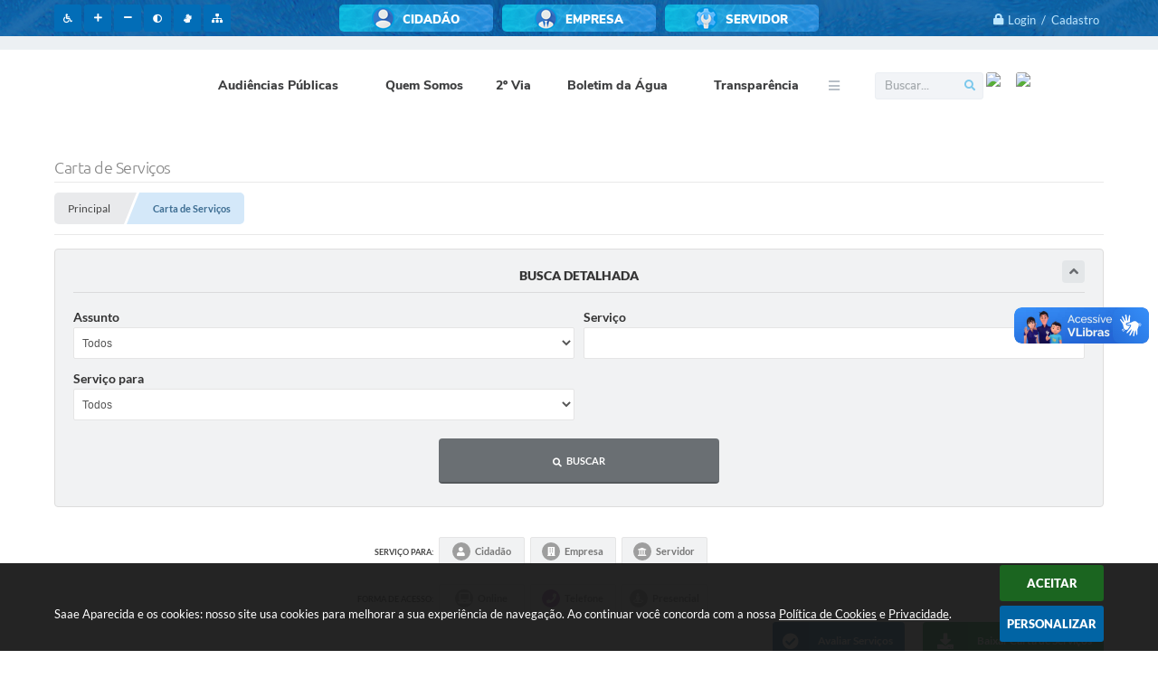

--- FILE ---
content_type: text/html; charset=utf-8
request_url: https://www.google.com/recaptcha/api2/anchor?ar=1&k=6Lcg5gwUAAAAAFTAwOeaiRgV05MYvrWdi1U8jIwI&co=aHR0cHM6Ly93d3cuc2FhZWFwYXJlY2lkYS5zcC5nb3YuYnI6NDQz&hl=en&v=PoyoqOPhxBO7pBk68S4YbpHZ&size=normal&anchor-ms=20000&execute-ms=30000&cb=toy99obhmaao
body_size: 49460
content:
<!DOCTYPE HTML><html dir="ltr" lang="en"><head><meta http-equiv="Content-Type" content="text/html; charset=UTF-8">
<meta http-equiv="X-UA-Compatible" content="IE=edge">
<title>reCAPTCHA</title>
<style type="text/css">
/* cyrillic-ext */
@font-face {
  font-family: 'Roboto';
  font-style: normal;
  font-weight: 400;
  font-stretch: 100%;
  src: url(//fonts.gstatic.com/s/roboto/v48/KFO7CnqEu92Fr1ME7kSn66aGLdTylUAMa3GUBHMdazTgWw.woff2) format('woff2');
  unicode-range: U+0460-052F, U+1C80-1C8A, U+20B4, U+2DE0-2DFF, U+A640-A69F, U+FE2E-FE2F;
}
/* cyrillic */
@font-face {
  font-family: 'Roboto';
  font-style: normal;
  font-weight: 400;
  font-stretch: 100%;
  src: url(//fonts.gstatic.com/s/roboto/v48/KFO7CnqEu92Fr1ME7kSn66aGLdTylUAMa3iUBHMdazTgWw.woff2) format('woff2');
  unicode-range: U+0301, U+0400-045F, U+0490-0491, U+04B0-04B1, U+2116;
}
/* greek-ext */
@font-face {
  font-family: 'Roboto';
  font-style: normal;
  font-weight: 400;
  font-stretch: 100%;
  src: url(//fonts.gstatic.com/s/roboto/v48/KFO7CnqEu92Fr1ME7kSn66aGLdTylUAMa3CUBHMdazTgWw.woff2) format('woff2');
  unicode-range: U+1F00-1FFF;
}
/* greek */
@font-face {
  font-family: 'Roboto';
  font-style: normal;
  font-weight: 400;
  font-stretch: 100%;
  src: url(//fonts.gstatic.com/s/roboto/v48/KFO7CnqEu92Fr1ME7kSn66aGLdTylUAMa3-UBHMdazTgWw.woff2) format('woff2');
  unicode-range: U+0370-0377, U+037A-037F, U+0384-038A, U+038C, U+038E-03A1, U+03A3-03FF;
}
/* math */
@font-face {
  font-family: 'Roboto';
  font-style: normal;
  font-weight: 400;
  font-stretch: 100%;
  src: url(//fonts.gstatic.com/s/roboto/v48/KFO7CnqEu92Fr1ME7kSn66aGLdTylUAMawCUBHMdazTgWw.woff2) format('woff2');
  unicode-range: U+0302-0303, U+0305, U+0307-0308, U+0310, U+0312, U+0315, U+031A, U+0326-0327, U+032C, U+032F-0330, U+0332-0333, U+0338, U+033A, U+0346, U+034D, U+0391-03A1, U+03A3-03A9, U+03B1-03C9, U+03D1, U+03D5-03D6, U+03F0-03F1, U+03F4-03F5, U+2016-2017, U+2034-2038, U+203C, U+2040, U+2043, U+2047, U+2050, U+2057, U+205F, U+2070-2071, U+2074-208E, U+2090-209C, U+20D0-20DC, U+20E1, U+20E5-20EF, U+2100-2112, U+2114-2115, U+2117-2121, U+2123-214F, U+2190, U+2192, U+2194-21AE, U+21B0-21E5, U+21F1-21F2, U+21F4-2211, U+2213-2214, U+2216-22FF, U+2308-230B, U+2310, U+2319, U+231C-2321, U+2336-237A, U+237C, U+2395, U+239B-23B7, U+23D0, U+23DC-23E1, U+2474-2475, U+25AF, U+25B3, U+25B7, U+25BD, U+25C1, U+25CA, U+25CC, U+25FB, U+266D-266F, U+27C0-27FF, U+2900-2AFF, U+2B0E-2B11, U+2B30-2B4C, U+2BFE, U+3030, U+FF5B, U+FF5D, U+1D400-1D7FF, U+1EE00-1EEFF;
}
/* symbols */
@font-face {
  font-family: 'Roboto';
  font-style: normal;
  font-weight: 400;
  font-stretch: 100%;
  src: url(//fonts.gstatic.com/s/roboto/v48/KFO7CnqEu92Fr1ME7kSn66aGLdTylUAMaxKUBHMdazTgWw.woff2) format('woff2');
  unicode-range: U+0001-000C, U+000E-001F, U+007F-009F, U+20DD-20E0, U+20E2-20E4, U+2150-218F, U+2190, U+2192, U+2194-2199, U+21AF, U+21E6-21F0, U+21F3, U+2218-2219, U+2299, U+22C4-22C6, U+2300-243F, U+2440-244A, U+2460-24FF, U+25A0-27BF, U+2800-28FF, U+2921-2922, U+2981, U+29BF, U+29EB, U+2B00-2BFF, U+4DC0-4DFF, U+FFF9-FFFB, U+10140-1018E, U+10190-1019C, U+101A0, U+101D0-101FD, U+102E0-102FB, U+10E60-10E7E, U+1D2C0-1D2D3, U+1D2E0-1D37F, U+1F000-1F0FF, U+1F100-1F1AD, U+1F1E6-1F1FF, U+1F30D-1F30F, U+1F315, U+1F31C, U+1F31E, U+1F320-1F32C, U+1F336, U+1F378, U+1F37D, U+1F382, U+1F393-1F39F, U+1F3A7-1F3A8, U+1F3AC-1F3AF, U+1F3C2, U+1F3C4-1F3C6, U+1F3CA-1F3CE, U+1F3D4-1F3E0, U+1F3ED, U+1F3F1-1F3F3, U+1F3F5-1F3F7, U+1F408, U+1F415, U+1F41F, U+1F426, U+1F43F, U+1F441-1F442, U+1F444, U+1F446-1F449, U+1F44C-1F44E, U+1F453, U+1F46A, U+1F47D, U+1F4A3, U+1F4B0, U+1F4B3, U+1F4B9, U+1F4BB, U+1F4BF, U+1F4C8-1F4CB, U+1F4D6, U+1F4DA, U+1F4DF, U+1F4E3-1F4E6, U+1F4EA-1F4ED, U+1F4F7, U+1F4F9-1F4FB, U+1F4FD-1F4FE, U+1F503, U+1F507-1F50B, U+1F50D, U+1F512-1F513, U+1F53E-1F54A, U+1F54F-1F5FA, U+1F610, U+1F650-1F67F, U+1F687, U+1F68D, U+1F691, U+1F694, U+1F698, U+1F6AD, U+1F6B2, U+1F6B9-1F6BA, U+1F6BC, U+1F6C6-1F6CF, U+1F6D3-1F6D7, U+1F6E0-1F6EA, U+1F6F0-1F6F3, U+1F6F7-1F6FC, U+1F700-1F7FF, U+1F800-1F80B, U+1F810-1F847, U+1F850-1F859, U+1F860-1F887, U+1F890-1F8AD, U+1F8B0-1F8BB, U+1F8C0-1F8C1, U+1F900-1F90B, U+1F93B, U+1F946, U+1F984, U+1F996, U+1F9E9, U+1FA00-1FA6F, U+1FA70-1FA7C, U+1FA80-1FA89, U+1FA8F-1FAC6, U+1FACE-1FADC, U+1FADF-1FAE9, U+1FAF0-1FAF8, U+1FB00-1FBFF;
}
/* vietnamese */
@font-face {
  font-family: 'Roboto';
  font-style: normal;
  font-weight: 400;
  font-stretch: 100%;
  src: url(//fonts.gstatic.com/s/roboto/v48/KFO7CnqEu92Fr1ME7kSn66aGLdTylUAMa3OUBHMdazTgWw.woff2) format('woff2');
  unicode-range: U+0102-0103, U+0110-0111, U+0128-0129, U+0168-0169, U+01A0-01A1, U+01AF-01B0, U+0300-0301, U+0303-0304, U+0308-0309, U+0323, U+0329, U+1EA0-1EF9, U+20AB;
}
/* latin-ext */
@font-face {
  font-family: 'Roboto';
  font-style: normal;
  font-weight: 400;
  font-stretch: 100%;
  src: url(//fonts.gstatic.com/s/roboto/v48/KFO7CnqEu92Fr1ME7kSn66aGLdTylUAMa3KUBHMdazTgWw.woff2) format('woff2');
  unicode-range: U+0100-02BA, U+02BD-02C5, U+02C7-02CC, U+02CE-02D7, U+02DD-02FF, U+0304, U+0308, U+0329, U+1D00-1DBF, U+1E00-1E9F, U+1EF2-1EFF, U+2020, U+20A0-20AB, U+20AD-20C0, U+2113, U+2C60-2C7F, U+A720-A7FF;
}
/* latin */
@font-face {
  font-family: 'Roboto';
  font-style: normal;
  font-weight: 400;
  font-stretch: 100%;
  src: url(//fonts.gstatic.com/s/roboto/v48/KFO7CnqEu92Fr1ME7kSn66aGLdTylUAMa3yUBHMdazQ.woff2) format('woff2');
  unicode-range: U+0000-00FF, U+0131, U+0152-0153, U+02BB-02BC, U+02C6, U+02DA, U+02DC, U+0304, U+0308, U+0329, U+2000-206F, U+20AC, U+2122, U+2191, U+2193, U+2212, U+2215, U+FEFF, U+FFFD;
}
/* cyrillic-ext */
@font-face {
  font-family: 'Roboto';
  font-style: normal;
  font-weight: 500;
  font-stretch: 100%;
  src: url(//fonts.gstatic.com/s/roboto/v48/KFO7CnqEu92Fr1ME7kSn66aGLdTylUAMa3GUBHMdazTgWw.woff2) format('woff2');
  unicode-range: U+0460-052F, U+1C80-1C8A, U+20B4, U+2DE0-2DFF, U+A640-A69F, U+FE2E-FE2F;
}
/* cyrillic */
@font-face {
  font-family: 'Roboto';
  font-style: normal;
  font-weight: 500;
  font-stretch: 100%;
  src: url(//fonts.gstatic.com/s/roboto/v48/KFO7CnqEu92Fr1ME7kSn66aGLdTylUAMa3iUBHMdazTgWw.woff2) format('woff2');
  unicode-range: U+0301, U+0400-045F, U+0490-0491, U+04B0-04B1, U+2116;
}
/* greek-ext */
@font-face {
  font-family: 'Roboto';
  font-style: normal;
  font-weight: 500;
  font-stretch: 100%;
  src: url(//fonts.gstatic.com/s/roboto/v48/KFO7CnqEu92Fr1ME7kSn66aGLdTylUAMa3CUBHMdazTgWw.woff2) format('woff2');
  unicode-range: U+1F00-1FFF;
}
/* greek */
@font-face {
  font-family: 'Roboto';
  font-style: normal;
  font-weight: 500;
  font-stretch: 100%;
  src: url(//fonts.gstatic.com/s/roboto/v48/KFO7CnqEu92Fr1ME7kSn66aGLdTylUAMa3-UBHMdazTgWw.woff2) format('woff2');
  unicode-range: U+0370-0377, U+037A-037F, U+0384-038A, U+038C, U+038E-03A1, U+03A3-03FF;
}
/* math */
@font-face {
  font-family: 'Roboto';
  font-style: normal;
  font-weight: 500;
  font-stretch: 100%;
  src: url(//fonts.gstatic.com/s/roboto/v48/KFO7CnqEu92Fr1ME7kSn66aGLdTylUAMawCUBHMdazTgWw.woff2) format('woff2');
  unicode-range: U+0302-0303, U+0305, U+0307-0308, U+0310, U+0312, U+0315, U+031A, U+0326-0327, U+032C, U+032F-0330, U+0332-0333, U+0338, U+033A, U+0346, U+034D, U+0391-03A1, U+03A3-03A9, U+03B1-03C9, U+03D1, U+03D5-03D6, U+03F0-03F1, U+03F4-03F5, U+2016-2017, U+2034-2038, U+203C, U+2040, U+2043, U+2047, U+2050, U+2057, U+205F, U+2070-2071, U+2074-208E, U+2090-209C, U+20D0-20DC, U+20E1, U+20E5-20EF, U+2100-2112, U+2114-2115, U+2117-2121, U+2123-214F, U+2190, U+2192, U+2194-21AE, U+21B0-21E5, U+21F1-21F2, U+21F4-2211, U+2213-2214, U+2216-22FF, U+2308-230B, U+2310, U+2319, U+231C-2321, U+2336-237A, U+237C, U+2395, U+239B-23B7, U+23D0, U+23DC-23E1, U+2474-2475, U+25AF, U+25B3, U+25B7, U+25BD, U+25C1, U+25CA, U+25CC, U+25FB, U+266D-266F, U+27C0-27FF, U+2900-2AFF, U+2B0E-2B11, U+2B30-2B4C, U+2BFE, U+3030, U+FF5B, U+FF5D, U+1D400-1D7FF, U+1EE00-1EEFF;
}
/* symbols */
@font-face {
  font-family: 'Roboto';
  font-style: normal;
  font-weight: 500;
  font-stretch: 100%;
  src: url(//fonts.gstatic.com/s/roboto/v48/KFO7CnqEu92Fr1ME7kSn66aGLdTylUAMaxKUBHMdazTgWw.woff2) format('woff2');
  unicode-range: U+0001-000C, U+000E-001F, U+007F-009F, U+20DD-20E0, U+20E2-20E4, U+2150-218F, U+2190, U+2192, U+2194-2199, U+21AF, U+21E6-21F0, U+21F3, U+2218-2219, U+2299, U+22C4-22C6, U+2300-243F, U+2440-244A, U+2460-24FF, U+25A0-27BF, U+2800-28FF, U+2921-2922, U+2981, U+29BF, U+29EB, U+2B00-2BFF, U+4DC0-4DFF, U+FFF9-FFFB, U+10140-1018E, U+10190-1019C, U+101A0, U+101D0-101FD, U+102E0-102FB, U+10E60-10E7E, U+1D2C0-1D2D3, U+1D2E0-1D37F, U+1F000-1F0FF, U+1F100-1F1AD, U+1F1E6-1F1FF, U+1F30D-1F30F, U+1F315, U+1F31C, U+1F31E, U+1F320-1F32C, U+1F336, U+1F378, U+1F37D, U+1F382, U+1F393-1F39F, U+1F3A7-1F3A8, U+1F3AC-1F3AF, U+1F3C2, U+1F3C4-1F3C6, U+1F3CA-1F3CE, U+1F3D4-1F3E0, U+1F3ED, U+1F3F1-1F3F3, U+1F3F5-1F3F7, U+1F408, U+1F415, U+1F41F, U+1F426, U+1F43F, U+1F441-1F442, U+1F444, U+1F446-1F449, U+1F44C-1F44E, U+1F453, U+1F46A, U+1F47D, U+1F4A3, U+1F4B0, U+1F4B3, U+1F4B9, U+1F4BB, U+1F4BF, U+1F4C8-1F4CB, U+1F4D6, U+1F4DA, U+1F4DF, U+1F4E3-1F4E6, U+1F4EA-1F4ED, U+1F4F7, U+1F4F9-1F4FB, U+1F4FD-1F4FE, U+1F503, U+1F507-1F50B, U+1F50D, U+1F512-1F513, U+1F53E-1F54A, U+1F54F-1F5FA, U+1F610, U+1F650-1F67F, U+1F687, U+1F68D, U+1F691, U+1F694, U+1F698, U+1F6AD, U+1F6B2, U+1F6B9-1F6BA, U+1F6BC, U+1F6C6-1F6CF, U+1F6D3-1F6D7, U+1F6E0-1F6EA, U+1F6F0-1F6F3, U+1F6F7-1F6FC, U+1F700-1F7FF, U+1F800-1F80B, U+1F810-1F847, U+1F850-1F859, U+1F860-1F887, U+1F890-1F8AD, U+1F8B0-1F8BB, U+1F8C0-1F8C1, U+1F900-1F90B, U+1F93B, U+1F946, U+1F984, U+1F996, U+1F9E9, U+1FA00-1FA6F, U+1FA70-1FA7C, U+1FA80-1FA89, U+1FA8F-1FAC6, U+1FACE-1FADC, U+1FADF-1FAE9, U+1FAF0-1FAF8, U+1FB00-1FBFF;
}
/* vietnamese */
@font-face {
  font-family: 'Roboto';
  font-style: normal;
  font-weight: 500;
  font-stretch: 100%;
  src: url(//fonts.gstatic.com/s/roboto/v48/KFO7CnqEu92Fr1ME7kSn66aGLdTylUAMa3OUBHMdazTgWw.woff2) format('woff2');
  unicode-range: U+0102-0103, U+0110-0111, U+0128-0129, U+0168-0169, U+01A0-01A1, U+01AF-01B0, U+0300-0301, U+0303-0304, U+0308-0309, U+0323, U+0329, U+1EA0-1EF9, U+20AB;
}
/* latin-ext */
@font-face {
  font-family: 'Roboto';
  font-style: normal;
  font-weight: 500;
  font-stretch: 100%;
  src: url(//fonts.gstatic.com/s/roboto/v48/KFO7CnqEu92Fr1ME7kSn66aGLdTylUAMa3KUBHMdazTgWw.woff2) format('woff2');
  unicode-range: U+0100-02BA, U+02BD-02C5, U+02C7-02CC, U+02CE-02D7, U+02DD-02FF, U+0304, U+0308, U+0329, U+1D00-1DBF, U+1E00-1E9F, U+1EF2-1EFF, U+2020, U+20A0-20AB, U+20AD-20C0, U+2113, U+2C60-2C7F, U+A720-A7FF;
}
/* latin */
@font-face {
  font-family: 'Roboto';
  font-style: normal;
  font-weight: 500;
  font-stretch: 100%;
  src: url(//fonts.gstatic.com/s/roboto/v48/KFO7CnqEu92Fr1ME7kSn66aGLdTylUAMa3yUBHMdazQ.woff2) format('woff2');
  unicode-range: U+0000-00FF, U+0131, U+0152-0153, U+02BB-02BC, U+02C6, U+02DA, U+02DC, U+0304, U+0308, U+0329, U+2000-206F, U+20AC, U+2122, U+2191, U+2193, U+2212, U+2215, U+FEFF, U+FFFD;
}
/* cyrillic-ext */
@font-face {
  font-family: 'Roboto';
  font-style: normal;
  font-weight: 900;
  font-stretch: 100%;
  src: url(//fonts.gstatic.com/s/roboto/v48/KFO7CnqEu92Fr1ME7kSn66aGLdTylUAMa3GUBHMdazTgWw.woff2) format('woff2');
  unicode-range: U+0460-052F, U+1C80-1C8A, U+20B4, U+2DE0-2DFF, U+A640-A69F, U+FE2E-FE2F;
}
/* cyrillic */
@font-face {
  font-family: 'Roboto';
  font-style: normal;
  font-weight: 900;
  font-stretch: 100%;
  src: url(//fonts.gstatic.com/s/roboto/v48/KFO7CnqEu92Fr1ME7kSn66aGLdTylUAMa3iUBHMdazTgWw.woff2) format('woff2');
  unicode-range: U+0301, U+0400-045F, U+0490-0491, U+04B0-04B1, U+2116;
}
/* greek-ext */
@font-face {
  font-family: 'Roboto';
  font-style: normal;
  font-weight: 900;
  font-stretch: 100%;
  src: url(//fonts.gstatic.com/s/roboto/v48/KFO7CnqEu92Fr1ME7kSn66aGLdTylUAMa3CUBHMdazTgWw.woff2) format('woff2');
  unicode-range: U+1F00-1FFF;
}
/* greek */
@font-face {
  font-family: 'Roboto';
  font-style: normal;
  font-weight: 900;
  font-stretch: 100%;
  src: url(//fonts.gstatic.com/s/roboto/v48/KFO7CnqEu92Fr1ME7kSn66aGLdTylUAMa3-UBHMdazTgWw.woff2) format('woff2');
  unicode-range: U+0370-0377, U+037A-037F, U+0384-038A, U+038C, U+038E-03A1, U+03A3-03FF;
}
/* math */
@font-face {
  font-family: 'Roboto';
  font-style: normal;
  font-weight: 900;
  font-stretch: 100%;
  src: url(//fonts.gstatic.com/s/roboto/v48/KFO7CnqEu92Fr1ME7kSn66aGLdTylUAMawCUBHMdazTgWw.woff2) format('woff2');
  unicode-range: U+0302-0303, U+0305, U+0307-0308, U+0310, U+0312, U+0315, U+031A, U+0326-0327, U+032C, U+032F-0330, U+0332-0333, U+0338, U+033A, U+0346, U+034D, U+0391-03A1, U+03A3-03A9, U+03B1-03C9, U+03D1, U+03D5-03D6, U+03F0-03F1, U+03F4-03F5, U+2016-2017, U+2034-2038, U+203C, U+2040, U+2043, U+2047, U+2050, U+2057, U+205F, U+2070-2071, U+2074-208E, U+2090-209C, U+20D0-20DC, U+20E1, U+20E5-20EF, U+2100-2112, U+2114-2115, U+2117-2121, U+2123-214F, U+2190, U+2192, U+2194-21AE, U+21B0-21E5, U+21F1-21F2, U+21F4-2211, U+2213-2214, U+2216-22FF, U+2308-230B, U+2310, U+2319, U+231C-2321, U+2336-237A, U+237C, U+2395, U+239B-23B7, U+23D0, U+23DC-23E1, U+2474-2475, U+25AF, U+25B3, U+25B7, U+25BD, U+25C1, U+25CA, U+25CC, U+25FB, U+266D-266F, U+27C0-27FF, U+2900-2AFF, U+2B0E-2B11, U+2B30-2B4C, U+2BFE, U+3030, U+FF5B, U+FF5D, U+1D400-1D7FF, U+1EE00-1EEFF;
}
/* symbols */
@font-face {
  font-family: 'Roboto';
  font-style: normal;
  font-weight: 900;
  font-stretch: 100%;
  src: url(//fonts.gstatic.com/s/roboto/v48/KFO7CnqEu92Fr1ME7kSn66aGLdTylUAMaxKUBHMdazTgWw.woff2) format('woff2');
  unicode-range: U+0001-000C, U+000E-001F, U+007F-009F, U+20DD-20E0, U+20E2-20E4, U+2150-218F, U+2190, U+2192, U+2194-2199, U+21AF, U+21E6-21F0, U+21F3, U+2218-2219, U+2299, U+22C4-22C6, U+2300-243F, U+2440-244A, U+2460-24FF, U+25A0-27BF, U+2800-28FF, U+2921-2922, U+2981, U+29BF, U+29EB, U+2B00-2BFF, U+4DC0-4DFF, U+FFF9-FFFB, U+10140-1018E, U+10190-1019C, U+101A0, U+101D0-101FD, U+102E0-102FB, U+10E60-10E7E, U+1D2C0-1D2D3, U+1D2E0-1D37F, U+1F000-1F0FF, U+1F100-1F1AD, U+1F1E6-1F1FF, U+1F30D-1F30F, U+1F315, U+1F31C, U+1F31E, U+1F320-1F32C, U+1F336, U+1F378, U+1F37D, U+1F382, U+1F393-1F39F, U+1F3A7-1F3A8, U+1F3AC-1F3AF, U+1F3C2, U+1F3C4-1F3C6, U+1F3CA-1F3CE, U+1F3D4-1F3E0, U+1F3ED, U+1F3F1-1F3F3, U+1F3F5-1F3F7, U+1F408, U+1F415, U+1F41F, U+1F426, U+1F43F, U+1F441-1F442, U+1F444, U+1F446-1F449, U+1F44C-1F44E, U+1F453, U+1F46A, U+1F47D, U+1F4A3, U+1F4B0, U+1F4B3, U+1F4B9, U+1F4BB, U+1F4BF, U+1F4C8-1F4CB, U+1F4D6, U+1F4DA, U+1F4DF, U+1F4E3-1F4E6, U+1F4EA-1F4ED, U+1F4F7, U+1F4F9-1F4FB, U+1F4FD-1F4FE, U+1F503, U+1F507-1F50B, U+1F50D, U+1F512-1F513, U+1F53E-1F54A, U+1F54F-1F5FA, U+1F610, U+1F650-1F67F, U+1F687, U+1F68D, U+1F691, U+1F694, U+1F698, U+1F6AD, U+1F6B2, U+1F6B9-1F6BA, U+1F6BC, U+1F6C6-1F6CF, U+1F6D3-1F6D7, U+1F6E0-1F6EA, U+1F6F0-1F6F3, U+1F6F7-1F6FC, U+1F700-1F7FF, U+1F800-1F80B, U+1F810-1F847, U+1F850-1F859, U+1F860-1F887, U+1F890-1F8AD, U+1F8B0-1F8BB, U+1F8C0-1F8C1, U+1F900-1F90B, U+1F93B, U+1F946, U+1F984, U+1F996, U+1F9E9, U+1FA00-1FA6F, U+1FA70-1FA7C, U+1FA80-1FA89, U+1FA8F-1FAC6, U+1FACE-1FADC, U+1FADF-1FAE9, U+1FAF0-1FAF8, U+1FB00-1FBFF;
}
/* vietnamese */
@font-face {
  font-family: 'Roboto';
  font-style: normal;
  font-weight: 900;
  font-stretch: 100%;
  src: url(//fonts.gstatic.com/s/roboto/v48/KFO7CnqEu92Fr1ME7kSn66aGLdTylUAMa3OUBHMdazTgWw.woff2) format('woff2');
  unicode-range: U+0102-0103, U+0110-0111, U+0128-0129, U+0168-0169, U+01A0-01A1, U+01AF-01B0, U+0300-0301, U+0303-0304, U+0308-0309, U+0323, U+0329, U+1EA0-1EF9, U+20AB;
}
/* latin-ext */
@font-face {
  font-family: 'Roboto';
  font-style: normal;
  font-weight: 900;
  font-stretch: 100%;
  src: url(//fonts.gstatic.com/s/roboto/v48/KFO7CnqEu92Fr1ME7kSn66aGLdTylUAMa3KUBHMdazTgWw.woff2) format('woff2');
  unicode-range: U+0100-02BA, U+02BD-02C5, U+02C7-02CC, U+02CE-02D7, U+02DD-02FF, U+0304, U+0308, U+0329, U+1D00-1DBF, U+1E00-1E9F, U+1EF2-1EFF, U+2020, U+20A0-20AB, U+20AD-20C0, U+2113, U+2C60-2C7F, U+A720-A7FF;
}
/* latin */
@font-face {
  font-family: 'Roboto';
  font-style: normal;
  font-weight: 900;
  font-stretch: 100%;
  src: url(//fonts.gstatic.com/s/roboto/v48/KFO7CnqEu92Fr1ME7kSn66aGLdTylUAMa3yUBHMdazQ.woff2) format('woff2');
  unicode-range: U+0000-00FF, U+0131, U+0152-0153, U+02BB-02BC, U+02C6, U+02DA, U+02DC, U+0304, U+0308, U+0329, U+2000-206F, U+20AC, U+2122, U+2191, U+2193, U+2212, U+2215, U+FEFF, U+FFFD;
}

</style>
<link rel="stylesheet" type="text/css" href="https://www.gstatic.com/recaptcha/releases/PoyoqOPhxBO7pBk68S4YbpHZ/styles__ltr.css">
<script nonce="EqlVMbqTiUz45T2LrVjMLQ" type="text/javascript">window['__recaptcha_api'] = 'https://www.google.com/recaptcha/api2/';</script>
<script type="text/javascript" src="https://www.gstatic.com/recaptcha/releases/PoyoqOPhxBO7pBk68S4YbpHZ/recaptcha__en.js" nonce="EqlVMbqTiUz45T2LrVjMLQ">
      
    </script></head>
<body><div id="rc-anchor-alert" class="rc-anchor-alert"></div>
<input type="hidden" id="recaptcha-token" value="[base64]">
<script type="text/javascript" nonce="EqlVMbqTiUz45T2LrVjMLQ">
      recaptcha.anchor.Main.init("[\x22ainput\x22,[\x22bgdata\x22,\x22\x22,\[base64]/[base64]/bmV3IFpbdF0obVswXSk6Sz09Mj9uZXcgWlt0XShtWzBdLG1bMV0pOks9PTM/bmV3IFpbdF0obVswXSxtWzFdLG1bMl0pOks9PTQ/[base64]/[base64]/[base64]/[base64]/[base64]/[base64]/[base64]/[base64]/[base64]/[base64]/[base64]/[base64]/[base64]/[base64]\\u003d\\u003d\x22,\[base64]\\u003d\x22,\[base64]/wp/CvRTDpD7Cu8O4eUNtwp4NwpZLXcKsegrCosOOw77ClTvCp0pLw4nDjknDrA7CgRVtwovDr8Oowp08w6kFbMKyKGrCkMKAAMOhwrbDqQkQworDisKBARQcRMOhAmYNQMOLX3XDl8Kvw4vDrGtxDwoOw6PCusOZw4ROwqPDnlrCjTh/w7zCkRlQwrgwdiUlV0XCk8K/w53Cr8Kuw7IVNjHCpwJqwolhBsKxc8K1wq7CkBQFShDCi27DhHcJw6k+w5nDqCtyYntROsKKw4pMw6h4wrIYw4nDlyDCrTjChsKKwq/DhQI/ZsKiwpHDjxkZRsO7w47Do8K9w6vDokHCu1NUacO1FcKnAsKLw4fDn8K4Hxl4wrbCtsO/[base64]/[base64]/InzCtV7Dq1DDlydnFsKnccKIw5vDtsKew7PCvsKQesKuw4fCqWnDrUrDsi1VwpJHw79cw4wnfsKhw6fDqMOjOcKswo3CjibDpcKpc8OAwpDDvcOKw4PCr8KEw4h/wrwMw7tdaiTCrDzCiysHXMOTTMKmSsKJw5zDtxdJw6FRRTrCqBUsw5Y5HVTDsMKxwrbDkcKowozDsSZrw5zClcKQK8OPw5dww4QTM8KMwo5RIMKEwqrDn3bCq8Kfw6rCmioaB8K/wo5MMGzDqMKlOnTDssOlAHdaWR/Dpn7CmHFsw5QrUcOYU8KQw4rCjcKAKXPDlsO/wpXDiMKQw5Fbw75YNcOIw4nCicOFw67DlmbCksKvAgBVYX3DrMOTw6cAFzFGwp/Dlm5efMKDw7M7QcKyHGHChRPDlE7DkG0HEyzDg8OCwqVqE8KlCSzCg8OhEX9+wozDucKgwo3DnWXDiV4Jw5k0V8KHIsKIbzMPw4XCiznDncOXBn/DtHFvwrTDvcOkwqAEKsO+UXjCjsK4ZVXCsHVEWMO7OsK/wrHDl8KAaMKNacOrDnpswp7CqcKUwprDksK2ASfCpMOaw4NvK8K7w6vDrcKww7hqFE/[base64]/wrLDmMOGwrXCvQrCkMO9WsOFAih8KHE3V8KSTMOFw6oEw4jDrcOMw6PCosKOw5LDgStMXBAcBStFSgxgw5jCr8K2D8OZXh7Ckk3Ds8O0wr/DlhnDu8Kcwq95IgrDrjdDwrdYGsOcw60uwqVHGGjDjsO3J8OdwoJhTxsRw6zCqMOhJiLCt8OSw4TDqVfDjMK7AFI3wr1kw5Y0VMOmwpRKYlHCizBuw5cqYcOCV1/CkR/ClhvCoVZgAsKYC8KhWsODH8O3b8O0w6YLClV4Fy3CjcOISgzDnMKlw5/DkzPCjcOIw7BWfC/DlH7CtQB2wqc0WsKhZ8OMwpNPfWwFYsOiwrdaIsKYSDHDqg/DnzM9IT8aZMKSwppSUsKbwoBkwqRGw6rCrn5Xwo59STXDt8ODSMOSHDzDtzlbJmPDkVXCqsOJfcOwOxckRVHDu8ONwrDDgwrCsQMcw7rCljDClMK+w4jDu8O0B8O0w77DhMKcSwIyN8Kbw4zDmWhWw43DjmjDgcKae3/DhV1pV0kLw6nCnn3CtcKUwqjDv2F3wqIHw5tbwrgUSm3DtgfDucKqw4nDlMKFYMKsH0N+f2vDnMK9MkrDun8Ww5jDslJiwotqP1k7A3BOw6PCl8KsLRoDwqbCjGZPw44qwrbCtcO3VAfDusK2wp/CrW7DthNVw4XCsMK6D8OHwrXDj8OQwpR+woxeNcOlKMKEG8OhwprCgsKxw5XDglDDoRLDo8OoRMOlw5zDtcK1dsOnw795QC/DhDDCn0x/wo/ClCl/wqzDksOBAcOoWcOgaz7DiVHCuMObOMOtwox/w4rCocK1wrLDixomOcOhD1rCiVHCml/CiETDqHYrwoMcAMKVw7DDicK2wrhuQUjDvXFONFTDrcOafMKAVhNfwpEgRsO9TcOhwr/CvMOcLAXDr8KbwqnDund5wrvCjcOQMcOFUcObBh/Cq8OoMsOacgojwr8RwrLCtsONLcObM8OAwqfCoHTDgX5Zw6HDmFzDnRtIwqzCoyYAw7B4ZEMkwqVdw59GXWPDsQbDpcKQw7zCvDjDqcKeH8K2JUBSOsKzE8Omwr3Dg2LCjcO0EsKIaA3DmcKZwrLDqsK7IgvCjMKgWsOKwrtOwoLDgcOGw5/[base64]/Ds0XDocKvOUDCnSsLOsOwPHjDsgoFPmlZQMK/[base64]/DtCoLwrJuwpUBwrPDgAV5CkgqM8K7w4LDrgrCscKMwrDCry/[base64]/G8Kqw7vDvMOVw71dVcOmI8OMw6ItNGHDlcKvNXLChDhUwpZpw6tYMHHCm19WwosLTDvCiD7CjcOvwoA2w4RnK8KRDsKNUcOlZsOxw6bDtMOHw73CmGNdw7MwLUFEbhMAJcKBXMKLAcKQWsKRXB0OwrQ8wp/CrMKJP8OhY8OEwo1KQ8OAwoUmwpjDiMOYw6YJw5cpw7LCnkcdaXDDgsKPasOrwp7CocKwbsKwI8KUcl3Do8OtwqjDkjlewp7DssKwNsOFwokRBsOxw6LCiyNeJG4TwqthSmHDmU1Pw7/CisKRwpkhwpnCi8OJwpbCtMOAEW/CjUrCnyvDh8K4w5R8b8OedsKnwqlBHxnChGXCq34pwrJ1QCPCh8KKw6vDqigBLQ9hw7Npwo52w5pkFxPDlljDvlVLw7Riw7sDw5Jlw5rDhFXDnsKiwpHDlsKHUxIYw7/DklfDtcKlw7nCkwjCoG0OcWdow5/CoxbDrCZ+BMOKUcOJw48lMsOIw6jCsMKSP8OeKFN+OTNYc8KBScK1wqB4L0/CtsKvw74JCSRbw58iVwXCkWPDjmgow4rDh8ODCSvCjBASXsOuHcOxw7bDvDARwptnw4LCkxtIEsOcwpfCg8OzwrPDvcKkwpddGMKowokxw6/DiF5WVkcDLMKpw4rCt8OiwoTDgcOXLX5dZnVNIMKlwrlzw7VKwp7DtsO6w5jCi3Mrw740w4XCl8Ohw5fCvsOCIg8ww5UxGSdlwrfDlBhlwr9vwo/Dg8KDwp5iFUweNMOOw65Lwpg5bx1oecOGw5oMeF0Ea0vDn1LCk1tYw7rChRvDrsKrJzs3asKcwo3Dow3Cgz01DxjDr8OswrYYwqVxCsK4w4LDjcKYwq3Do8OkwpPCp8K5AsOAwpXClSvClMK1wqIFVMKzPF9Wwr/CjsK3w7fCpQfChEF6w6bDsG82wqVhw6DCt8OIDSPCpsObw5JswpHCqFEneEnCjE/[base64]/[base64]/ChjTChcOVwqPCiMKnw4nCngTCtsK0w67DtcODbsOiVUZaIQhLKl3DlnwPw6bCrVbCoMOVXC01eMKpcjnDqx/Cpm/DrMOHGMOeawTDisKPYxrCosOTO8ONRXzCrxzDhgnDqQluX8OkwolYw6jDhcOqwoHCiQjCm0w0TxlDGjNqQcKNQgV3w6XCq8KMEQVGD8OuI31ewpHCtcKfwp5nw7LCvXfCrRHDhsKrBFzCl18nGTUOYxJsw6wOw6LDs0/[base64]/GUxtNMOBwoHDthdmecKUXcO1wqZhHsOcHjMuGMO9GsO6wpLDuTkdbhgsw4rCmsKmNHrDscKTw73CrkfCu1DDlFfClDA5w5rCrsOPw7/CsC8MPDBZwqgyO8ORwrQOw6nDiTvDjhLCvltHUC/DpsKew5bDs8OBSzbDll7CnGfDgQzCjcKuXMKIV8OvwpRuBcKZw6hcb8Kww7g9c8K0w6lIZilIenjDq8O3KTzDl3rDg2TChQjDlGoyC8KGX1c2wpzDhsOzw614wpoPCcOadW7Dm3/CtMO3w75LQQDCjsOiwohid8Kbwq3CtcK+bsOkw5bClzItw47DqUx9PsOEwq7CtcOaIsKrNsKOw6o+JMOew4VzUsK/wpjDk2bDhMKgBljCucKxBMO/NMKGw5fDssOPZDHDpsOhwq3CrsOcdcKMwpbDo8Ofw49SwpM9PQ4Uw59mQ2Qreg/DmWTChsOcQMKBYMO6w7cWIsOFHMKVw6IiwqLCi8Kkw5XDrg7DtcOIV8Kxfh8RfznDncOWHcKOw4HDocKxwpRQw4PDpFQQF0jClwIcWXwoA0g5w5YAE8K/[base64]/RibDjlzCnMOjwqrDlMOfw6xReETDmMOGBG7CjTB+M3RsGMK+Q8KxIcKQwonCpB7DusKEw4TDgnBAEQJJwrvDqcKwdMOfXsKRw6IKwpfCicKnWsK1wpoIwpPDqjg3MAJ3w6HDhVMDEcOaw74uwp3DncOyTBNfLMKACS/CvmbDkMO0LMODBjHCn8O9wobDgCLCtsKaSBcjw7V7Sy/Cm2MZwp1/IsK8woZJIcOAcCbCvE9AwrcEw6nDqGJswothKMOdd2bCuAfCu3dUJVdNwrhrwofCpk97wp1Iw6VmQwrCq8ORF8OgwpDCjBErZRpfIBnDpMOyw7XDiMKAw5p5bMOid3RzwpHDvz5/w5zDp8KAFzLCpsOlwqc2G3DCsDJ+w7APwrvClks+UMOXXWB0w6gsLMKawokkwo5Bc8OyWsOaw49RBSjDjn3Cv8OWMcKkF8KcK8Kqw5TClsKbwr8/w5nDqmUHw67CkCzCtmxGw5kQMMOIGyLCg8OAwpnDrsO1RcKrfcK4LGhrw4ZlwroJK8OSwofCljbDh2IdbcKgIMKHw7XClMOqw5/Du8OAwrfCm8Ocb8OkI10YcsKwPTTDksOLw7cuPT4OUHbDisKrw57DgjJNw71Iw6sNQgnCj8Oww5rCt8KQwq8fC8KHwrXDoUPDuMK0KTcNwoLCuWcHHMOAw5kTw70lf8KuTTxhH2Rkw6hjwqLChCA7w4rCscK9NGPCgsKGw7jDvsO6wqrCicK3wodOw4hdw5/DiEJHwqfDpw4TwrjDtcKDwrNFw6nCjAc+w7DCrTzCksKSw4pWw7sof8KoGD06w4HDjj3Cpi/DqmnDvFHDusKeIERDwqIFw4HCpzfCv8Oew64hw45AC8Onw4/DssKbwqbCoj4awrzDpMO+Chs6woHClgRMb1ZbwpzCiEAzLWbCmwDCpnTDh8OAwqjDhS3DjXDDkcOeDlZMw7/DncKgwpPDgMO/[base64]/DuxfCuXPCqMOvL8OGw7t9wprDiMOQIsOqPzguK8K5QBFvQ8OBOMKTU8OXCsODwoHDh3HDg8KWw7bCrQDDhgV3Wj3Ciis3wrNEw7I6wqXCoQnDtw/DnMKyFMO2wohBwqTDrMKVw7zDoHhqfsKxM8KPwqDCosK7BSltK3XCj21KwrXDi3xew5TCu0nConlIw589KUfCicOcwrYFw5HDjnlMMsKEUcKJP8K0XwRaN8KFW8OZw5ZJdgLDqUjCk8KCYXdKZAoXwotAF8Kew4I+w5jCsTcaw47DkBLCv8OLw6nDmSvDqj/DtRpHwrbDpRAWZMOTflfCkGXCrMKCw4g+SCxaw7JMPsOtesOOIj8saDzCtHvDmcKPHsOkc8OyWl/DlMKwa8OjMVnCvybDgMKcC8OOw6fCsh8hFSgLwp7DucKcw6TDkMONw7DCo8KwTQ9Uw4LDiljDr8OQwrAIcWfDvsOrVng/wpTDt8K3w5kiw7XChRsQw7kzwoFRcXXDojwhwrbCh8O5AcKAwpNxfgYzOgfDu8OATGnCg8KsLnwAw6fCj3J0wpbDt8OyVcKIw6/Co8ObD34sE8K0wpk9DsKWW0EgZMKew7zCjcKcw6PCocKebsKUwrg0QsKMwr/[base64]/wqIsw5pcwp/DvcKswolYOcKZVMK2wr3DnwfChEnDjCd1ASB6PCjCmcKTPMOnBX99BU7DhDYhDjsEw4I6eE/[base64]/CmcOWMjjCnXE3wqHCtCjDoVpOw71DV8K+J210wpzCiMKpw6bDtcOQw4XDlmFQF8K8w5fCkcK/NVZCw7TDg0xvw7vDv2VPw6nDnMO1LEDDvm/CrsKbJBpUw4TCjsKww50pwr3DgcONwqA0wqnDjcK3HA5Bbwl4EMKJw43DsU1rw7IcNXTDrMOhXMOYEMO3Ahxpwp7DpyBhwqjCkxnDvsO0w5UdZMOnwoRXYsK9ScK/w74Mw53DgMKWBwzDjMKDwq7Dj8OiwpbDosKmeWZGwqMMZSjDuMOywo/[base64]/DnMKYwpfCvm3DpsKJA8KMEMKcPsKtw4zDj8Kzw7/CvTvCoS0if39yVnfDuMOXRcOhCsKxO8KzwoUcfUB+DEfDgSPDu1dOwqTDp39sVMKowrzDhcKGw4Vpw71LwpzDtcKYwoDDgsKQAsKPwo7CjcOnwpIWNRPCusKqwqnCg8OXKmbDhMOewpvDmcKWGg/DpAV4wqlKNMKDwrjDhAd8w6YtesO5cHoGWXZgw5bDlUIjUcOkacKdPU8wTDhqN8OCw47Cr8K/[base64]/w7Naw7jCosKJw4pXdMK2fsOaccOHw7XCmEfCnMORMwPDk1/CkVEQwofCosOwDMO5wpARwq0cB3ICwrsgDcKlw64dYVQrwrkAwrTDiGDCs8K2DX8UwofDtDxwAsOGwpnDmMOiwqfCglLDpsKyeBZgw6rDmHZfZ8KpwqFOwpPCtcOTw6Nlw6lfwrbCh3FnNhjCrMOqPihLw57CpcK3Ah1/[base64]/[base64]/[base64]/[base64]/U3wJwr8RwrDCuDAkw6AFw49Sw5bDjMOFXcKHacOkwpHCtcK4wqXCoH17w7XCj8OVBzMML8KnHznDtS7CsibCg8K/[base64]/DmU1jTEfDlid+dXQ0wpvCpcKOICl6w45bw4Y5wprDnl/DscOBMmXDi8OEw5NNwrEFwpwNw6/DiwxvesK3fMKZwrV8w7E8GcO5CzYOfFfCvBbDhsOuwo/DnSRTw6vCpl7DssOHKk/CjsKnGsOXwogKX3jCpmIXW2zDqcKBT8OIwpkrwrNYMDVUw5LCuMOZKsKFwoFGwqHDs8K/dMOCbSIwwoI6bsONwoDCuwnCisOAdcORTVTDsX96MsKOw4Aww5fDl8KZG2p5dmNZwrUlw6kgAMOuwpwFwqvCl2NdwpnDjVc/[base64]/DhXdtw5fDvjzCmBbDv8KDXcKjScKxwqBbQQ/[base64]/CsHBIwosDZ2rCoBVNJlbDribDtMKAw6PDtGErwrZpw7skwrkQRcKldsOJWQ3DlcK0wqlOGDB0SMOoBB4va8K+wodfacOeO8O1UsKiaC3DkGB+H8KRw69LwqHDucKzwrHDi8OcEjgmwpAaGsKrwoDCqMOMM8KpXcKOwqN1w69zwq/DglvCmcKWG08IVkbDtFXCiWImZVRtXHXDoi3DuRbDtcOgRy4jWMKBwqXDh1TDik/[base64]/WzgVXcOXRHnDnwrCmsKkw77ClsO5WMO4wpkJwqbCoMKZBQnCncKDWMOEVB58T8OhJU/CtRozwqrCvgDDmyHCvgnDm2XDuEQ7w77DuS7DisKkZyVOdcKmwpxbwqU4w7/[base64]/Dtk1VwpTDkzxdw4HCu8OjXmRuOmANT8KpTznChgY6fhxFRDHDsQjDqMOMRFd6w5gxScKSBsKsU8K0wpcrw6PCuW9DDVzCnyh/[base64]/NFJXT8KodW/[base64]/w7fCvXXCiDJEWsOAbjHClMOhwprCoMKnwrLClEdaE8KOwpolUiHCjMOSwrYdLjANw7XCjsKOOMOmw6l5MyzCmcK+wqk7w5FRYMKow5/DvcO8wrHDrcKhSm7DuTx4O1XDiWlYVTgzWMOLw40PPcKuRcKrdMOPw5koEsKCwroKGcOHLcKvUgV/w4HCoMOoMsOFDi8HS8OgeMOFw5jCkTsIZj5sw5N4wrbCk8O8w6cRDMOeBsOgwrESw5LCrsKJw4RPa8OQZ8KbAXHCgMKow7IFw6l3H05GSsK+wo07w5oOwrkDcMKvwo8xwoVLKsO/JsOqw6EtwrTCg13CtsK/w5DDgcOtFDEfecO0aTnCu8KZwq50wr/DlMOsEcOnwo7Cn8OlwpwNRsKlw4kkSB3Dlm0GZsKfw5bDnMOxw4gNRiLDunrCjMKeA1zDnm0pVMKHf2/Dp8OKCsKCAMOawq1MEcObw4PCgMO2wrnDsxBtBSXDjTk9w55tw4AHYsK2wpfDtcKzw4Icw4TCoTslw6XCgsKDwprDqXIXwqh3woZfPcKLw43CmQ7Cg1PCicOveMKOwpLDqcOxU8OPw7XCjsKnw4Iaw7ISX0zCrcOeIxhrw5PCisOrwo/DgsKUwqtvwrfDt8O4wrQow4/ClsOnw6TDoMK2UUonDXDDlsKlJMKRe3PDlQY7agPCkhosw7PDqzTCksOMwpN4w7sXVFdVY8KOw7gUK0N8wqvCoAsFw57DtcOWaGRFwpolwoPDvMKGRcOqw6PDlTwcw4XDh8OqCkvCp8Kew5PCky4rJFBww75zM8KSVn3CtybDr8K5JcKFAMOpwovDiwHDrMOFa8KPw4/[base64]/CpS1fLMKlw5TDqyTCuw9+wogawrAyUcKBS0hrworDjsOJHWcKw6gcwqPDlzVew4/ChwgeVSrCtTBAR8KMw5jDhx5pVcKEaRF5NsONCFgKwofCu8KXNBfDvcOFwpHDnAYlwo7DgsOJwrE3w7bDp8KAC8KKKX54wprCvnzDjWcowofCqT1awojDlcKcf3YYFsOsfkt/dnjDl8O/fsKKwrXDk8O1aWM2woJmC8KRVcOUOMOQCcOmH8OawqzDsMKAB0fCkDMGw7LCtMOkTMKWw5tUw6zDp8O4OBdtScORw7HCqMOGYyYbfMOSwo1TwpDDskzChMOIwrF/[base64]/Dr0ITOsKcYT9MAsOvdhUVwqMSw7IqMsKZIMKqCcKWbMOtNcKLw70tUF/DncOvw4khTcK3wq8vw4vCn13CnMOTwojCvcKow5XCgcONw4QSwoh4dsOww51vJhDDqcOtDcKkwocowpLChFXClMKrw6LDtADCpcKRKjEPw53DkD8RRxd/Tj1uVBx0w5LDi1tWC8OJXMKvLC4dOMKcw5LDnhRvWF/DkBxqGyZyJVzCv2DDvADDlRzChcKbWMOoFMKsTsKjPcO/EWQsIkFia8K5DCAgw53CucOQT8Kpwo5xw7Myw7/Dh8Oswo4pwrTDimXCgMO8C8KBwpY5HCoRIxXDvC4kDyjCh1rChUhfwqAXwp/DsiEQQsKgKMOfZ8Kpw73ClVxWBWXCt8K2wqsWw5x6wozCjcKFw4YXd2t1N8KFfcKYwqQew4FZwqkUYcKEwp5nw5p9woYPw7XDg8OOCMOvRRZZw4LCscKuFsOpIAnClMOjw6PCscKtwrQzUcKawpfCoQDDucK2w5bDucOxT8OKwpLDqMOoGsKwwoTDusO/acOpwrZuC8KHwpXCgcOhcMOcD8OQCSPDsCY1w55owrLCmMKFG8KGw7fDnH54wpfCksKawpNLaxXChcOLVcK0w7nCon/DqDoewqAswq4qw5B6Az3CpWMWwrLDq8KOPsOYFzPClsKAwohqw6rDvTMdwrpYFyDCgl7CvxJjwoc6wpJww4FYbV7CnMK9w6hgaxNsSk41SGdGSMOgfAQ9w71Tw4TCqcOrwr9TH2wBw6gYJTkvwpvDvcOjCkrClXVlFcK/[base64]/DvcKxFVrCq2bCtsKSwoI3SGUkw70nw4Zgw5LDosOkw77Dr8OKWMOMJyYCw5QLw6VTw5oLwqzDmcO9Yk/Cr8KVcDrChybDryzDp8OzwoTDp8OPccKkZMOiw6USIsOMHMKew5c0ZXjDq3/DssO8w5bDpmA3EcKSw6slZ3gVQh0vw5DCu0nDuWEuN2rDplLCnMKmw6rDm8OTwoLCkGZrwqfDmV/DrcOWw4XDoXlPw4NINcOmw4fCikUhwpTDqsKYwoZ4wpjDvyvDsHjDnlTCt8O9wqzDpSLDssKqccKORyHDpsOZfsK0GkNLcsO8UcODw5bDisKRUMKbwoXDo8KOc8O5w5dRw6LDkcK2w61GGj/[base64]/ZXbCjyRSMCc5w41QNcKCbAsCw7B7w6fDqcOBd8KcW8OkbBDDh8K/PQnCp8K8Am4jP8OQw5TDpgzDoUAVHsKJRmnCm8KqeBUaTMOCw5/DmsO2F1NrwqLDuQbDkcK3wrDCo8Odw4gVwobCuh4kw451wqRuw40bWhvCtsK9wokNwr5lNxgXw6w0E8OIw63DsS9YfcOjesKQEMKWw7jDlMOrLcKsKMKhw6LCvDnDlUPDpWLCgcKiwpnDtMKzeAbCrW0kI8Kaw7bDnzIGZwtWODt0P8Knw5cIDw0DC0Z/wpsaw48IwpNVKsKvw68XHsOMwpMDwqDDjsO2OkoJFTDCjQtgw6fCkMKmPWIMwo5QAMOEw4vDuGrDnDgOw4knOsOBNMKweiLDgy3Du8O1wrLDtMOGXjE/B1IFw4JHw6cPw63CucOCDRLDvMKdw7VvaGFdw5Udw5/CpsOJw5AKNcOTw4LDhA7DlgBVBsOZw5NQI8KRMVfDjMK3w7N1wr/CuMOGY0TDo8OVwoQqw4srw4rCtDAzI8K/[base64]/w53Dt8OzwrIIED3CnMKFSsKqbz/DmgAHwrLDviTCvBRawonCiMKZKMK+BCPCp8KcwosEccKVw67Dlh19woIyBsOkVcOAw7/DgsKHFsKDwpNfE8KZA8OGDDNXwobDuVfDkTvDti7CilDCsSxBb3EmflZ2wr7DvsOpw64gWMKvPcOWw4LCgS/[base64]/[base64]/DjMKvb8OmYsKow7DCmzjDn2fCtEpwEi7CusOUwrnDjSzCq8OZwop8w4rCl0ILw5nDtBRjU8K1ZU/[base64]/Cs8K+dh9Ow7rCqcKmw7trecOTUDc9w4MKTGjDqMOmwpZaRsK/cnp0w5/Cny5AJXQnHsO1w6PCslAEw6lye8KjKsOrwqDDmELClXPCp8OgV8ObYznCocKRwoLCr0cQwqpgw7ETCsKzwpgiehLCt24AUCFqZMOdwrzCtwFiVR4/wqDCs8KofcKNwpjCp1HDiVrDrsOgwo8dWxN/w7IqNsKTLsOAw7LDpkMSUcKiwoBVTcOpwqzDvD/[base64]/[base64]/KMKIHAYgVk3CrcKbV8KHw5pGw6vCjDArwp0pw47Co8KOFmVqaWwdw6bDny3CgU/CiFvDusKLFcKUw7zDjhPCjcKGAjnCigFow49kX8K+wpXCgsO3N8KCw7zCrcK5GSbCsEnDi07Co1PDlS8Ww7I6ScOgYsKsw6caX8KSw67ClMKow7lIBFbCosKEKBNZcsOcY8OIfh7CrUjCoMOGw7Y5F0HCowhiwoMJNMOvMmMnwr/Cs8OvFcKuwrbCsSFZBcKKb24HW8KtUgbDrMKyRVTCicKmwoVCRMKbw4PCv8ORBmJNTT/[base64]/wovDkADDl2t9UMKow5TDmlTCo8KSLwzDgH5mwo/[base64]/w68aXMKjw6XCjMOKc8OIGDXCt0DDkcKrw7MdSX13UcKow7DCg8KfwrwCw7J0w5MKwrYmwrUaw4YKI8KgKAVjwonCpcKfwoHCoMOHP0Mdw4LDh8Ohw5VLDC/CrsO1w6IbAcOtaAEIJsKDOAxmw55xFcOEAgR+VsKvwrl+EsKYSy/CsV1ew40hwp3DjcOTw73CrVfCj8K0EMK/wpHClcKWPA3DgcK4wpvCizHDrX1Zw5vClTEZw4gVUhfCgcKJw4bDtEfClE7Ch8KRwoZjw64Uw7ACwqQDwp3ChRc3DcO7ZsOEw4rChw91w4xuwot0BsOdwpbDjBrClcK/AsO9YcKiw4rDk1vDhFhAw4LCnsOuwoQaw7xDwqrCqsO1fV3Cnw9bQnnCqBnDmgXCpjJLOS3Ct8KHCS92wpbCtGLDm8OKI8KTFGhpX8OMWsKYw7PCk3/Cl8KwKMOwwrnChcKFw4kCDl7Ct8K1w50Mw4TDm8O7TsKLVcK6wqDDlcOUwrEIY8OyQ8KTUsOIwoAlw4dgYmd1VznChcK4A0XDs8Kvw7BNw5PCmcOrSV/Cu3J3wqPDtQZjLRYydsKrY8KQGV1MwqfDhldMwrDCon9fAMK5cQzDgsOKwqg/wqBFw4l2wrDCtsKgw77DvnDCuRNrw49eEcOdd1TCoMOrKcO2VxDDmQcDw5DCp2PChcOlw7fCoEJyQgnCu8Ksw5NIdcKVwqtswoHDvwbDmUk+w4w6wqZ/w7HCu3Vnw7AdaMKrcTIZTRvDicK4fFjCucKiwqZLwqouw6jClcOAwqU9N8OlwrwERxLCgsKQw5YUw544U8KQwrlnAcKZwofCqjLDhE/CkcOhwo4Dcm96wrtgG8KRNF0twoUBI8Kcwq/CrG5DHMKYWcKaZcKrHsOkGD7DiwTDi8KtSsKVDUFLw7t+IAPCucKqwrBsTMKzGsKaw7jDuCvCtBfDsSRCMcKZO8KIwrXDrHjCuj9raAPDox05w4N8w7Rjw4rCg27Dh8OmAj7DjsKOwqRHG8Oqwq/Di3LChsK2woELw4Zwc8K/Y8O+AMK4XcKbNcOTUkrCkWbCg8OLw6HDhAbCiT4lwpYRbwHDpsOrw5LCosObKHDCnS/CmcKAwrvCn31xBsKqwo9mwoPDhzrDrsOWwr46wpNrKVHDohF/Wg7Dm8OzZ8OdFMKkwp/DgxwKY8OJwqgtw6DCvXgdfMOIw60MwpXDjMKvwqhtwocdOzpMw4EyOQ/[base64]/CvMKJw5/CqzEWw5wJw4lNw4XDsUVkw7wjKxgNwp4oGsOnw5zDi2xOw648BcKAwq3DgsOqw5DCsERfEyVSN1rCmcKfS2TCqUBPIsOlNcOnw5Nswo/Dv8OfP29/[base64]/DuhQNwqVWRcOQTy1xw4U/wpzDssKjwo1VdhMZw5cwZVDCicK+HRMoaEtBFklFZ21owplSwqDCtBQdw7QJwoU4wpEHw7Q/w6Q0wocawoPDq07CtTtOw6jDphNLKzBLUmdiwpc+AnMKCHDCisOuwrzDhznDpT/DlSjDkiQFJ2AsS8OKwq/CszYGdMO6w4V3wpjDusODw7xIwp9CO8OYHsOpfynCqcKow6B2NcKCwoRlwp3ChhnDoMOtfRnCtlR3cCrCpMOoQMKow4ANw7rDgcOHw5PCu8KSHsOvwrJ9w5zCnw/ChsOkwpHCh8Kxwoxxwrx2OnthwrJwI8KyFsO9wrwFw57Co8Oxwrg4AQXCgsOUw5bCsh/DucK6AcOkw7TDg8Orw7zDlMK1w7bDgzoCexk/D8OoaCjDpHLCg1oTA0E+VsOUw6bDssKmYMKSw6tsL8KLF8O+wrU1w5hSR8Klw7hTwovDvUdxelsrw6LDrm7DosO3IljCv8Ozwp1zwpXDtDLDjwdiw4pSAMOIwqMDwqtlNnfCssOyw6ptwr7DowXCqXVoOHrDqMO/[base64]/DtlTCgjzDsXzCh8KMPzPCj308A8ORwoA1bsOMQMORwohBw4TDvQDCiT40wrfCssOKw41Ua8KMO2kHIcKIRVrChDvCncOsMzkoRsKvfiYowodFRkXDuU1NOHTDu8KRwqcMUj/[base64]/[base64]/CvwjDpBEJWcKWbHPDiTpuXcKQw7Ufw7h+RsKrbBAOw4zCvxlXZg47w5bDlcKhCRrCpMO2wrbDrMOsw4wbBXZFwrzCscK/w5N8A8KLw6zDh8KeKsKDw5zDpsKjwrHClGEydMKewqNcw7R+MsKjwovCt8KFNATCtcOifgTCjsKALCnCvcKVwovCtVrDkUbCqMOrwrIZw5LCv8OFc3/DrDXCriDDkcO2wqHDmxzDrXVVw5Y6P8KhZsO8w73CpRrDpx7DgSPDlxQuO1URwrwHwobCnxwrQMO2csOSw4tNXQQNwq1FW3jDhHHCpcOUw6fDqsK+wqoVwr8qw5VNVcOAwqstwovDn8KCw5IOw77Cu8KBU8O2SsO+DMOAaTkpwpQ9w789E8Olwpk8dl3DgcO/[base64]/NXjCsnTCthXDqw9gHMKaZsKXQsKiU8K/w7J1UcKqaW9gwop+FsKsw73CkzIsHjh/WR0Sw6fDo8KVw5YpbMOPHC8XNz5mZsK/BV5BJBEYF057wpIrT8Odw7A3woHCn8OdwrlySQtnH8OXw6dVwqHCpMOocsOwYcOmw5DClsKzDVckwr/[base64]/[base64]/[base64]/a8OzQcKzfzp+wrTDrcOsw6rDrGxdB8O4w6HDncOPwrxIw7c3w7lpwofDnsKRScOjJ8Kyw4kbwoQUKcKtM3Uyw5zDqCRBw5nDtilGwpTDmXLCo1kKwq3CocO/woFnNiPDocO7wroPLMOpYsKmw4pTOMOELWgCd2zCucKcXsOfMsKtNAx6Z8OvKcKcGHpidg/DgMOvwp5OR8OaZnkmCHBXw67Cq8Oxdk/DnXnCsRfCghbDp8K1w5RpacOywo/CngnCncO2aFDDvE0BCA9OQ8KJa8K7ehvDpC1Bw4QBCA/DrsKww5TChsOhIQY3w57DsU0QeyjCvcK8wpHCqMOfw4jDo8K3w77Cm8ORwppPcUXDp8KPcVF+EMOEw6Bbw6PDv8O9w6DDowzDqMKbwrzCo8KtwrgsQsKBBF/DkMKZeMKDZcO+w4LDpTJlwrxPwpB1RcOHOhHDgcOIw4fChHDCuMOLwojCkcKtEioBw6bChMK5wo7CjFkKw65mY8Krw49wf8KKwqkswr4daSNpcW/CjRt/OgcQw6s9w6zDoMKIwqfChSl1wpQSw6IfYAwswojDgcKqXcORf8OtVcO1SDMrwop2wo3Dh3fDoHrCg28vesKqwo50VMObwrZFw73Dmm3Dtz4fwpbDs8Otw4nClMOcUsOtwrbDjcOiwr4tO8Orfj9XwpDCtcOSwo7Ctk0lPmYvTcK/[base64]/Cm8Kawr1zRx/CncKXwp5IGsOSw4zDngvDk8OGwpvDgGlyDcO0wrU/KcKMw5HCtT5ZPUvDm2ohw7fDksK9w4oZRhjCigp0w5fCnWsJCmvDlF5JaMOCwqdZD8O4KQhZw5PDpMKgwqPCnsOgw6HDomPDtcOiwrbCjlfDmsO/w7bDnsKaw6FCSgTDhsKNw4zDtsO/[base64]/[base64]/w5vCocKbGR3Ds8K7CsK1DcK7WHfCucO1w4HDi0xqKBDClcKoAsOKwpEaHzbCsHU8wr3Dn23DsWTCnMOrEsO9UAPChibDvSvClsKcw67CosKUwqXDgBgmwq/Dj8KbI8KYw5BWQsOmacK0w6EZA8KTwqNGesKMw6jClSgKPADCrMOpbhdIw5JKw5DCpcKvOcKLwpoIw67Ct8O8OGALL8KSH8OCwoXChAHCvsORw7fDocOpGMKEw5/DqcKZC3TCuMKiUMKQwoEHV043AMOXw4x+KMOfwo7CnwzDp8KVXijDsy/[base64]/[base64]/CrMKZwoTDm8KTRsOFCcOyXl7DrxTCthDCp8KpBD7ChMK+PwsfwpfCl3HCjMKnwrPDiS7Cln0/w7FYRsOgN1wJwooqYy/CjMK5w5JSw6EucAHDplZAwrhuwpnCrk3DncKmw4R9EBrDjxLCpMK7SsK3w5V0w6s9HcO3wr/CrgDDphDDjcKLfMOMYHDDmkkWMMKMZQImwpvCssOVBkLDq8Kqw7odcizDm8Ouw5vDp8OJwpliOkfDjAHClsK4YTlOM8KABMK+wo7DtcKpMk5+wqYXwpXDm8OWKsKtAcK/wqAzCx7DkUJIZcOnw5NFwr3DjMOuSMKdwpDDnCdddWrDjMKPw5LDqDrDl8OdXsOHeMO/[base64]/DlmvCoMONWXvCvcKgVcOnwqLDqXPDjMOyw6HCvBd4w4sKw7rCg8OIwpDDtmMKX2nDnQPDnMK5F8K7MQwSIg4cSsKewrFjwqXCrXclw5l1wrkQNEZKwqcoCwDDgXnDtTQ\\u003d\x22],null,[\x22conf\x22,null,\x226Lcg5gwUAAAAAFTAwOeaiRgV05MYvrWdi1U8jIwI\x22,0,null,null,null,0,[21,125,63,73,95,87,41,43,42,83,102,105,109,121],[1017145,362],0,null,null,null,null,0,null,0,1,700,1,null,0,\[base64]/76lBhmnigkZhAoZnOKMAhk\\u003d\x22,0,0,null,null,1,null,0,1,null,null,null,0],\x22https://www.saaeaparecida.sp.gov.br:443\x22,null,[1,1,1],null,null,null,0,3600,[\x22https://www.google.com/intl/en/policies/privacy/\x22,\x22https://www.google.com/intl/en/policies/terms/\x22],\x22vTkpiJnOH9v4XU++cmt4T+yWKoptkS2O/qKJA/eqQmY\\u003d\x22,0,0,null,1,1768682492252,0,0,[21],null,[205],\x22RC-pHClfWbTmCyA6Q\x22,null,null,null,null,null,\x220dAFcWeA7nGyn8ExfMVNGU_I73xMgkhDCAdSgk23KyqENVL0dNlLKeS3XAx-ZM3cQ-8t2odIHct1pcqfZew623YziwGSUeiy0AEQ\x22,1768765292381]");
    </script></body></html>

--- FILE ---
content_type: text/css
request_url: https://www.saaeaparecida.sp.gov.br/css/style.css?1624448506
body_size: -189
content:
@charset "UTF-8";

/* FONTS */
@font-face {
    font-family: "Nunito Sans";
    src: url("font/NunitoSans-Bold.woff2") format("woff2"),
        url("font/NunitoSans-Bold.woff") format("woff");
    font-weight: bold;
    font-style: normal;
    font-display: swap;
}

@font-face {
    font-family: "Nunito Sans";
    src: url("font/NunitoSans-Black.woff2") format("woff2"),
        url("font/NunitoSans-Black.woff") format("woff");
    font-weight: 900;
    font-style: normal;
    font-display: swap;
}

@font-face {
    font-family: "Nunito Sans";
    src: url("font/NunitoSans-ExtraBold.woff2") format("woff2"),
        url("font/NunitoSans-ExtraBold.woff") format("woff");
    font-weight: bold;
    font-style: normal;
    font-display: swap;
}

@font-face {
    font-family: "Nunito Sans";
    src: url("font/NunitoSans-SemiBold.woff2") format("woff2"),
        url("font/NunitoSans-SemiBold.woff") format("woff");
    font-weight: 600;
    font-style: normal;
    font-display: swap;
}

@font-face {
    font-family: "Nunito Sans";
    src: url("font/NunitoSans-BoldItalic.woff2") format("woff2"),
        url("font/NunitoSans-BoldItalic.woff") format("woff");
    font-weight: bold;
    font-style: italic;
    font-display: swap;
}

@font-face {
    font-family: "Nunito Sans";
    src: url("font/NunitoSans-Regular.woff2") format("woff2"),
        url("font/NunitoSans-Regular.woff") format("woff");
    font-weight: normal;
    font-style: normal;
    font-display: swap;
}


/* CLASSES */
.e_nunitos_b { font-family: "Nunito Sans"; font-weight: bold; font-style: normal; }
.e_nunitos_bk { font-family: "Nunito Sans"; font-weight: 900; font-style: normal; }
.e_nunitos_eb { font-family: "Nunito Sans"; font-weight: bold; font-style: normal; }
.e_nunitos_sb { font-family: "Nunito Sans"; font-weight: 600; font-style: normal; }
.e_nunitos_bi { font-family: "Nunito Sans"; font-weight: bold; font-style: italic; }
.e_nunitos { font-family: "Nunito Sans"; font-weight: normal; font-style: normal; }

--- FILE ---
content_type: text/css
request_url: https://www.saaeaparecida.sp.gov.br/css/estrutura.css?1624448505
body_size: 4782
content:
@charset "utf-8";

/* ESTRUTURA */
body { margin: 0; padding: 0; }
* { outline: none; word-break: break-word; -webkit-tap-highlight-color: rgba(0,0,0,0); }
.trans { font-size: 0; color: transparent !important; }
.e_trans { display: none !important; }
#conteudo_esquerda { width:100% !important; padding-bottom:10px; padding-top:20px; min-height: 40vh; }
#cont_conteudo_site_interna { width:100% !important; }
#e_centralizar { width: 100%; max-width: 1200px; margin: 0 auto; padding: 0 20px; box-sizing: border-box; }

/* VLIBRAS */
#vlibras_include div[vw-access-button] { display: none; }
#vlibras_include div[vw].enabled { transform: translateY(5vh); }

/* RESET */
a, li, ol, ul { border: none; text-decoration: none; list-style: none; color: inherit; margin: 0; padding: 0; }
a:active, a:link, a:hover, a:focus { text-decoration: inherit; }
#e_cont_topo img, #e_conteudo img, #e_cont_rodape img { border: 0 !important; margin: 0; }
/* RESET DOS ESPAÇAMENTOS */
#e_cont_topo, #e_cont_topo *, #e_cont_topo *:before, #e_cont_topo *:after,
#e_conteudo, #e_conteudo *, #e_conteudo *:before, #e_conteudo *:after,
#e_cont_rodape, #e_cont_rodape *, #e_cont_rodape *:before, #e_cont_rodape *:after { box-sizing: border-box; }
/* RESET DAS SELEÇÕES */
.unselect *::selection, .unselect *::-webkit-selection, .unselect *::-moz-selection, .unselect *::-ms-selection { background: transparent; color: inherit; }


/* IMAGENS */
img { border: 0; margin: 0; }
.e_img { position: absolute; top: 0; left: 0; transition: .35s ease; }
a:hover .e_img,
.e_hov:hover .e_img { transform: scale(1.15); }


/* ESTILO DAS BARRAS DE ROLAGEM */
body *::-webkit-scrollbar-track { border-radius: 3px; }
body *::-webkit-scrollbar { width: 12px; height: 12px; background: rgba(169, 186, 202, 0.747); margin: 5px; border-radius: 3px; }
body *::-webkit-scrollbar-thumb { background: #cdd9e4; border-radius: 2px; }
body *::-webkit-scrollbar-thumb:hover { background: #176db9; }


/* **************************** SLIDER **************************** */
/* /* SETAS */
.sw_slider_seta { z-index: 50; width: 40px !important; height: 40px !important; line-height: 40px !important; position: absolute; top: 0; font-size: 0; color: #39aae6 !important; background: #fff !important; border: 0 !important; overflow: hidden; text-align: center; cursor: pointer !important; visibility: visible; opacity: 1 !important; padding: 0 !important; transition: .2s ease; }
.sw_slider_seta .swfa { font-size: 20px !important; line-height: 40px !important; padding: 0 !important; }
.sw_slider_seta:hover { opacity: 1 !important; background: linear-gradient(to bottom, #15c6e5 , #288be2) !important; color: #fff !important; transition: 0.2s; }
.sw_slider_seta:active { background: #fff !important; border-color: transparent !important; color: #0071bc !important; }
.sw_slider_anterior { box-shadow: none !important; left: -10px !important; padding-right: 2px !important; border-radius: 100% !important; }
.sw_slider_posterior { box-shadow: none !important; right: -10px !important; padding-left: 2px !important; border-radius: 100% !important; }
.sw_slider_lmt.limit_l .sw_slider_anterior,
.sw_slider_lmt.limit_r .sw_slider_posterior { opacity: .6; background: transparent; color: initial; cursor: default; }
.sw_slider_lmt.limit_l.limit_r .sw_slider_seta { opacity: 0; visibility: hidden; }
/* THUMBNAILS */
.sw_slider_lmt .sw_area_thumbnails .sw_thumbnail_ativo { background: #2196f3; transform: scale(1.25); }

/* **************************** FIM SLIDER **************************** */

/* DEFININDO CONTEÚDO INTERNO */
.e_conteudo_interno { width: 100%; max-width: 1200px; display: table; margin: 0 auto; background: inherit; }


/* TÍTULO PRINCIPAL */
.e_area_titulo_p { width: 100%; padding-left: 10px; font-size: 0; }
.e_area_titulo_p img { display: inline-block; vertical-align: middle; }
.e_area_titulo_p .e_titulo_p { display: inline-block; vertical-align: middle; font-family: "Nunito Sans"; font-weight: 900; font-style: normal; font-size: 22px; color: #304147; text-transform: uppercase; margin-left: -10px; text-shadow:#eef1f3 2px -2px, #eef1f3 -2px 2px, #eef1f3 2px 2px, #eef1f3 -2px -2px}
.e_area_titulo_p a:hover .e_titulo_p { animation: efeito_btn .3s alternate; animation-iteration-count: infinite;}
@keyframes efeito_btn {100% {transform: translateX(6px);}}
/* BOTÃO VER MAIS */
.e_area_titulo_p .e_btn_ver_mais { display: inline-block; vertical-align: middle; max-width: 18px; height: 18px; margin-left: 10px; overflow: hidden; white-space: nowrap; transition: .4s ease-in-out; }
.e_area_titulo_p a:hover .e_btn_ver_mais { max-width: 100%;}
.e_area_titulo_p .e_btn_ver_mais .swfa {display: inline-block; vertical-align: middle; width: 18px; height: 18px; border-radius: 100%; font-size: 8px; color: #fff; background: linear-gradient(to bottom, #15c6e5 , #479ce5); text-align: center; line-height: 18px; border-radius: 100%; transition: .4s; }
.e_area_titulo_p .e_btn_ver_mais .e_ver_mais { display: inline-block; vertical-align: middle; font-size: 13px; color: #303f45; padding-right: 10px; margin-left: 5px;}



/* TÍTULO */
.e_titulo { font-family: "Nunito Sans"; font-size: 15px; font-weight: bold; font-style: normal; color: #304147; transition: .2s; cursor: pointer; padding-bottom: 10px; line-height: 20px; max-height: 80px; overflow: hidden; }
a:hover .e_titulo { color: #0197e2; }


/* INFO */
.e_info { font-family: "Nunito Sans"; font-weight: normal; font-style: normal; font-size: 13px; max-height: 80px; line-height: 20px; color: #42636e; text-align: justify; margin-bottom: 10px; overflow: hidden; }


/* CATEGORIA */
.e_categoria { max-width: 150px; height: 25px; display: inline-block; vertical-align: middle; font-family: "Nunito Sans"; font-weight: 900; font-style: normal; font-size: 12px; color: #fff; line-height: 25px; text-transform: uppercase; letter-spacing: 1px; border-radius: 3px; padding: 0 10px; text-align: center; margin-right: 10px; }


/* DATA */
.e_data { display: inline-block; vertical-align: middle; font-family: "Nunito Sans"; font-weight: 600; font-style: normal; font-size: 12px; color: #42636e; text-transform: uppercase;}


/* BOTÃO */
.e_btn { display: inline-block; font-family: "Nunito Sans"; font-weight: bold; font-style: italic; font-size: 12px; color: #6c8c96; padding: 10px 20px; border-radius: 5px 0 0 5px; transition: .2s;}
a:hover .e_btn { color: #fff; background: linear-gradient(to right, #15c6e5 , #479ce5); padding: 10px 20px; }


/* BARRA TOPO */
.e_barra_topo { width: 100%; max-width: 1200px; margin: 0 auto; position: absolute; top: 0; left: 0; right: 0; background: red; }


/* ACESSO FÁCIL */
.e_area_acesso_facil { cursor: pointer; }
.e_area_acesso_facil .e_menu_acesso_facil { padding: 5px; position: relative; }
.e_area_acesso_facil .e_menu_acesso_facil .e_btn_menu_acesso_facil { background: #0071bc; background: url("/img/bg_acessofacil.png"); background-size: cover; border-radius: 5px; color: #fff; text-align: center; font-size: 13px; line-height: 35px; text-transform: uppercase;}
.e_area_acesso_facil .e_menu_acesso_facil .e_btn_menu_acesso_facil span { margin-right: 5px; transition: .3s; }
/* DROPDOWN */
.e_area_acesso_facil .e_menu_acesso_facil .e_dropdown_menu_acesso_facil { position: relative; overflow: hidden; visibility: hidden; z-index: 300; }
.e_area_acesso_facil .e_menu_acesso_facil.ativo .e_dropdown_menu_acesso_facil {  visibility:visible; }
.e_area_acesso_facil .e_menu_acesso_facil .e_dropdown_menu_acesso_facil .e_area_links_acesso_facil { max-height: 300px; overflow-y: auto; padding: 10px; background: #ecf2f8; border-radius: 5px; transition: .4s; }
.e_area_acesso_facil .e_menu_acesso_facil .e_dropdown_menu_acesso_facil .e_area_links_acesso_facil a:nth-child(even) .e_link_acesso_facil { background: rgba(0, 0, 0, 0.04);}
.e_area_acesso_facil .e_menu_acesso_facil .e_dropdown_menu_acesso_facil .e_area_links_acesso_facil .e_link_acesso_facil { padding: 15px; font-size: 12px; transition: .3s ease; border-radius: 5px;}
.e_area_acesso_facil .e_menu_acesso_facil .e_dropdown_menu_acesso_facil .e_area_links_acesso_facil a:hover .e_link_acesso_facil { background: #169bd4; border-radius: 5px; color: #fff; }


/* **************************** INTERNAUTAS **************************** */
.e_itn.itn_area_login_internauta { height: 40px; z-index: 199; background: #fff url("../img/bg_topo.jpg"); border: 0; padding: 0; }
.e_itn.itn_area_login_internauta .itn_conteudo_interno_login { padding: 0 10px; }
.e_itn.itn_area_login_internauta .itn_cont_login { padding: 0; }
.e_itn.itn_area_login_internauta .itn_cont_login:before { display: none; }

/* LOGIN / INTERNAUTA NÃO LOGADO */
.e_itn.itn_area_login_internauta .itn_cont_login .itn_info_login { display: none; }

/* BOTÕES LOGIN INTERNAUTA (LOGIN / CADASTRO / SAIR) */
.e_itn.itn_area_login_internauta .itn_btn_login_internauta { height: 30px; line-height: 30px; margin: 5px 0; padding: 0 15px; border-radius: 0; }
.e_itn.itn_area_login_internauta .itn_btn_login_internauta .swfa { padding-top: 0; margin-left: 5px; }

/* BOTÃO LOGIN */
.e_itn.itn_area_login_internauta .itn_btn_login { color: #bde7ff; border-radius: 5px; font-size: 13px; }
.e_itn.itn_area_login_internauta .itn_btn_login:hover { background: linear-gradient(to bottom, #00a3c0 , #288be2); color: #fff; }

/* INTERNAUTA LOGADO */
.e_itn.itn_area_login_internauta .itn_cont_login .itn_info_logado { color: #bde7ff; margin-right: 10px; display: none; }

/* IMG INTERNAUTA */
.e_itn.itn_area_login_internauta .itn_login_internauta .itn_area_img_internauta,
.e_itn.itn_area_login_internauta:hover .itn_login_internauta .itn_area_img_internauta { line-height: 30px; width: 30px; height: 30px; margin-left: 10px; font-size: 13px; background: #09629e; transition: .15s ease; }
.e_itn.itn_area_login_internauta .itn_login_internauta .itn_area_img_internauta { background: rgb(20, 61, 151); }

/* BOTÕES LOGIN INTERNAUTA (LOGIN / CADASTRO / SAIR) */
.e_itn.itn_internauta_logado .itn_btn_login_internauta:hover { filter: brightness(.9) contrast(1.2); }

/* BOTÕES TOPO (FAVORITOS / ANOTAÇÕES) */
.e_itn.itn_area_login_internauta .itn_btn_topo { height: 30px; line-height: 32px; margin: 5px 0; padding: 0 15px; border-radius: 0; transition: .15s ease; }

@media (max-width: 1000px) {
	.e_itn.itn_area_login_internauta { position: relative; }
}
@media (max-width: 800px) {
	.e_itn.itn_area_login_internauta .itn_login_internauta .itn_area_botoes_internauta .itn_cont_botoes_internauta .itn_btn_login_internauta { padding: 0 5px; }
}
@media (min-width: 800px) {
	/* BOTÃO CADASTRO */
	.e_itn.itn_area_login_internauta .itn_btn_cadastro { background: #09629e; color: #fff; }

	/* BOTÃO SAIR */
	.e_itn.itn_area_login_internauta .itn_btn_sair { background: #c7253b; color: #fff; }
	.e_itn.itn_area_login_internauta .itn_btn_sair .swfa { color: inherit; }
}
/* **************************** FIM INTERNAUTAS **************************** */


/* **************************** CABEÇALHO **************************** */
#e_cont_topo { width: 100%; float: left; position: relative; z-index: 200; font-size: 0; background: #fff; background: linear-gradient(to bottom, #ecf0f3 15px, #fff 15px); }
#e_cont_topo #e_banner_topo_dinamico { width: 100%; height: 110px; padding-left: 140px; position: relative; z-index: 200; /* background: #fff url("/img/banco/bg-header.jpg") no-repeat; */ }
/* BRASÃO */
#e_cont_topo #e_banner_topo_dinamico #e_banner_topo_dinamico_clique { width: 100px; height: 100px; position: absolute; top: 5px; left: 20px; }


/* MENU TOPO */
#e_cont_topo .e_menu_topo { z-index: 4; text-align: center; display: table-cell; vertical-align: middle; }
#e_cont_topo .e_menu_topo > ul { width: 100%; padding: 0 30px; display: table; }
#e_cont_topo .e_menu_topo ul li { display: table-cell; vertical-align: middle ; position: relative; cursor: pointer; }
#e_cont_topo .e_menu_topo ul li .e_link_menu { width: 100%; height: 110px; display: table; font-size: 14px; color: #3e3f40; position: relative; z-index: 2; overflow: hidden; transition: 0.2s; }
#e_cont_topo .e_menu_topo ul li .e_link_menu .swfa { color: #b7bec6; text-align: center; }
#e_cont_topo .e_menu_topo ul li:hover .e_link_menu { color: #00a2ff; }
#e_cont_topo .e_menu_topo ul li:hover .e_link_menu .swfa { color: #00a2ff; }
#e_cont_topo .e_menu_topo ul li .e_link_menu div { display: table-cell; vertical-align: middle; position: relative; }
#e_cont_topo .e_menu_topo ul li .e_link_menu div:after { content: ""; width: 40%; height: 7px; border-radius: 5px; position: absolute; left: 30%; top: 65%; background: linear-gradient(to right, #15c6e5 , #479ce5); transform: translateY(10px); opacity: 0; transition: 0s .2s ease-in, transform .4s cubic-bezier(0.65, -0.25, 0.95, 2); }
#e_cont_topo .e_menu_topo ul li:hover .e_link_menu div:after { transform: translateY(0px); opacity: 1; }
#e_cont_topo .e_menu_topo ul li .e_link_menu span { display: block; position: relative; padding: 5px; }
#e_cont_topo .e_menu_topo ul li .e_link_menu * {position: relative; z-index: 2;}
/* SUBMENU */
#e_cont_topo .e_menu_topo ul li .e_submenu { position: absolute; top: 100%; left: 0; text-align: left; background: none !important; visibility: hidden; overflow: hidden; z-index: 0; }
#e_cont_topo .e_menu_topo ul li:nth-last-child(2) .e_submenu { left: auto; right: 0; }
#e_cont_topo .e_menu_topo ul li:hover .e_submenu { visibility: visible; z-index: 1; }
#e_cont_topo .e_menu_topo ul li .e_submenu > ul { min-width: 240px; max-height: 30vh; overflow: hidden; overflow-y: auto; padding: 4px; background: linear-gradient(to bottom, #00a3c0 , #288be2); border-radius: 0 0 4px 4px; transform: translateY(-100%); transform-origin: top; box-shadow: 0 5px 10px rgba(0,0,0,.05); transition: 0.3s ease-in-out; }
#e_cont_topo .e_menu_topo ul li:hover .e_submenu > ul { transform: translateY(0); }
#e_cont_topo .e_menu_topo ul li .e_submenu ul li { display: block; }
#e_cont_topo .e_menu_topo ul li .e_submenu ul li .e_link_submenu { padding: 15px; font-size: 13px; color: #fff; border-radius: 2px; overflow: hidden; border-bottom: solid 1px rgba(97, 147, 221, 0.068); position: relative; transition: .2s ease; }
#e_cont_topo .e_menu_topo ul li .e_submenu ul li:last-child .e_link_submenu { border-bottom: 0; }
#e_cont_topo .e_menu_topo ul li .e_submenu ul li .e_link_submenu span { position: relative; z-index: 1; }
#e_cont_topo .e_menu_topo ul li .e_submenu ul li:hover .e_link_submenu { padding-left: 20px; padding-right: 10px; background: #0071bc; }
/* MENU TODOS */
#e_cont_topo .e_menu_topo ul li.e_li_menu_todos { position: static; cursor: pointer; }
/* DROPDOWN */
#e_cont_topo .e_menu_topo ul li.e_li_menu_todos .e_menu_todos { position: absolute; text-align: left; top: 100%; left: 0; right: 0; overflow: hidden; visibility: hidden; z-index: 0; }
#e_cont_topo .e_menu_topo ul li.e_li_menu_todos:hover .e_menu_todos { visibility: visible; z-index: 1; }
#e_cont_topo .e_menu_topo ul li.e_li_menu_todos .e_menu_todos .e_cont_menu_todos { height: 500px; height: 40vh; background: linear-gradient(to bottom, #00a3c0 , #288be2); border-radius: 0 0 2px 2px; position: relative; transform: translateY(-100%); transition: 0.4s ease-in-out; }
#e_cont_topo .e_menu_topo ul li.e_li_menu_todos:hover .e_menu_todos .e_cont_menu_todos { transform: translateY(0); }
#e_cont_topo .e_menu_topo ul li.e_li_menu_todos .e_menu_todos .e_cont_barra_menu_todos { position: absolute; left: 10px; right: 10px; top: 10px; bottom: 10px; overflow: auto; }
#e_cont_topo .e_menu_topo ul li.e_li_menu_todos .e_menu_todos ul { width: 100%; height: 100%; display: flex; flex-flow: column wrap; gap: 0 25px; background: none; }
#e_cont_topo .e_menu_topo ul li.e_li_menu_todos .e_menu_todos ul li { min-width: 220px; display: block; }
#e_cont_topo .e_menu_topo ul li.e_li_menu_todos .e_menu_todos ul li .e_cabecalho_links_menu_todos { line-height: 16px;  background: #0071bc; padding: 22px 20px; font-size: 16px; color: #fff; text-align: center; margin-top: 20px; margin-bottom: 5px; border-radius: 3px; text-transform: uppercase; position: relative; }
#e_cont_topo .e_menu_topo ul li.e_li_menu_todos .e_menu_todos ul li .e_cabecalho_links_menu_todos .swfa { height: 20px; line-height: 20px; color: inherit; font-size: 18px; position: absolute; top: 50%; left: 15px; margin-top: -10px; }
#e_cont_topo .e_menu_topo ul li.e_li_menu_todos .e_menu_todos ul li .e_link_menu_todos { padding: 15px; font-size: 13px; color: #fff; position: relative; overflow: hidden; border-bottom: solid 1px rgba(0, 59, 148, 0.192); transition: .2s ease; }
#e_cont_topo .e_menu_topo ul li.e_li_menu_todos .e_menu_todos ul li a:hover .e_link_menu_todos { color: #fff; padding-left: 20px; padding-right: 10px; background: #0071bc; }
#e_cont_topo .e_menu_topo ul li.e_li_menu_todos .e_menu_todos ul li .e_link_menu_todos .swfa { width: 20px; font-size: 10px; display: inline-block; vertical-align: top; position: relative; top: 4px; }
#e_cont_topo .e_menu_topo ul li.e_li_menu_todos .e_menu_todos span { max-width: 147px; max-width: calc(100% - 20px); display: inline-block; vertical-align: top; }
/* SUBITENS MENU TODOS */
#e_cont_topo .e_menu_topo ul li.e_li_menu_todos .e_menu_todos ul li .e_titulo_subitens_menu { color: #fff; background: #0071bc; border-bottom: solid 1px rgba(0, 59, 148, 0.192); margin-top: 20px; font-weight: bold; }
#e_cont_topo .e_menu_topo ul li.e_li_menu_todos .e_menu_todos ul li .e_subitem_menu { background: #0063a58a; }
#e_cont_topo .e_menu_topo ul li.e_li_menu_todos .e_menu_todos ul li .e_subitem_menu div { padding-left: 5px; }
#e_cont_topo .e_menu_topo ul li.e_li_menu_todos .e_menu_todos ul li .e_ultimo_subitem_menu { margin-bottom: 10px; }
/* ZERANDO AS PRIMEIRAS MARGENS */
#e_cont_topo .e_menu_topo ul li.e_li_menu_todos .e_menu_todos ul li:first-child .e_cabecalho_links_menu_todos { margin-top: 0; }
#e_cont_topo .e_menu_topo ul li.e_li_menu_todos .e_menu_todos ul li:nth-child(2) .e_titulo_subitens_menu { margin-top: 0; }



/* ACESSBILIDADE */
#e_cont_topo .e_area_acessibilidade { margin-right: 3px; font-size: 0; margin: 5px 0; position: absolute; top: -40px; left: 20px; }
#e_cont_topo .e_area_acessibilidade .e_btn_acessibilidade { width: 30px; height: 30px; line-height: 30px; display: inline-block; vertical-align: middle; text-align: center; font-size: 10px; color: #fff; background: #026db7; border-radius: 3px; margin-right: 3px; z-index: 1; cursor: pointer; transition: .4s; }
#e_cont_topo .e_area_acessibilidade .e_btn_acessibilidade:hover { background: #0197e2; }


/* ACESSO FÁCIL */
#e_cont_topo .e_area_acesso_facil { width: 45%; position: absolute; top: -40px; left: 0; right: 0; margin: 0 auto; }
#e_cont_topo .e_area_acesso_facil .e_menu_acesso_facil { width: 33.33%; display: inline-block; }
#e_cont_topo .e_area_acesso_facil .e_menu_acesso_facil .e_btn_menu_acesso_facil {  height: 30px; }
#e_cont_topo .e_area_acesso_facil .e_menu_acesso_facil .e_btn_menu_acesso_facil img { display: inline-block; vertical-align: middle; padding-right: 5px; padding-bottom: 5px; }
/* DROPDOWN */
#e_cont_topo .e_area_acesso_facil .e_menu_acesso_facil .e_dropdown_menu_acesso_facil { width: 230px; position: absolute; top: 100%; left: 50%; margin-left: -120px; }
#e_cont_topo .e_area_acesso_facil .e_menu_acesso_facil .e_dropdown_menu_acesso_facil .e_area_links_acesso_facil { max-height: 300px; transform: translateY(-50%); opacity: 0; color: #304147; }
#e_cont_topo .e_area_acesso_facil .e_menu_acesso_facil.ativo .e_dropdown_menu_acesso_facil .e_area_links_acesso_facil {  transform: translateY(0); opacity: 1;}



/* BUSCA E REDES SOCIAIS */
#e_cont_topo .e_area_busca_redes_sociais{ width: 0%; display: table-cell; vertical-align: middle; white-space: nowrap; padding-right: 20px;}
/* BUSCA */
#e_cont_topo .e_area_busca { display: inline-block; vertical-align: middle; position: relative; }
#e_cont_topo .e_area_busca .e_campo_busca { width: 120px; height: 30px; background: #f2f4f7; border: solid 1px #ebeef2; border-radius: 3px; padding: 0 10px; font-size: 13px; color: #a4a9ad; transition: .2s; }
#e_cont_topo .e_area_busca .e_campo_busca::placeholder { color: inherit; }
#e_cont_topo .e_area_busca .e_campo_busca:hover { background: linear-gradient(to right, #15c6e5 , #479ce5); cursor: pointer; color: #fff; }
#e_cont_topo .e_area_busca .e_campo_busca:focus { width: 150px; background: #e0e5eb; color: #68717c; cursor: text; }
#e_cont_topo .e_area_busca .e_btn_busca { width: 30px; height: 30px; position: absolute; top: 0; right: 0; background: none; border: 0 !important; font-size: 12px; color: #7bc8ec; cursor: pointer; transition: .2s; transition-delay: .05s; }

/* REDES SOCIAIS */
#e_cont_topo .e_area_redes_sociais { display: inline-block; vertical-align: middle; font-size: 0; }
#e_cont_topo .e_area_redes_sociais .e_rede_social { width: 30px; height: 30px; display: inline-block; vertical-align: middle; overflow: hidden; margin-left: 3px; border-radius: 3px; transition: .4s; }
#e_cont_topo .e_area_redes_sociais .e_rede_social img { transition: .4s ease; }
#e_cont_topo .e_area_redes_sociais .e_rede_social:hover img { transform: translateY(-50%); }


/* **************************** FIM CABEÇALHO **************************** */


/* **************************** CONTEÚDO **************************** */
.swop_capa .e_conteudo_interno { padding: 40px 10px; }


/* BANNER ROTATIVO */
#e_conteudo .swop_capa_banner { background: #eef4f8; margin-top: 0; }
#e_conteudo .p_area_banner { width: 100%; padding: 0; }


/* BANNER MEIO */
#e_conteudo .p_area_banner_meio .e_conteudo_interno { padding: 0; }
#e_conteudo .p_area_banner_meio { overflow: hidden; background: #ecf2f8; margin-top: 0;}
#e_conteudo .p_area_banner_meio img { width: 100%; height: auto; max-width: 1160px; display: block; margin: 0 auto !important; border: none !important; }
#e_conteudo .p_area_banner_meio .e_conteudo_interno {overflow:hidden; max-width: 1160px; }
#e_conteudo .p_area_banner_meio .e_conteudo_interno * { height: 23.7vw; max-height: 275px; }



/* ACESSO FÁCIL */
#e_conteudo .e_area_acesso_facil .e_menu_acesso_facil .e_btn_menu_acesso_facil {  height: 50px; line-height: 50px; }
/* DROPDOWN */
#e_conteudo .e_area_acesso_facil .e_menu_acesso_facil .e_dropdown_menu_acesso_facil { max-height: 0; transition: .4s;}
#e_conteudo .e_area_acesso_facil .e_menu_acesso_facil.ativo .e_dropdown_menu_acesso_facil { max-height: 300px; }


/* **************************** FIM CONTEÚDO **************************** */

/* **************************** RODAPÉ **************************** */

#e_cont_rodape { width: 100%; float: left; background: #286ca9 url(../img/bg_rodape.jpg) no-repeat center; font-size: 0; position: relative; }


/* NEWSLETTER */
.e_newsletter { clear: both; background: #286ca9 url(../img/bg_newsletter.jpg) no-repeat center; padding: 20px 15px; text-align: center; font-size: 0;}
.e_newsletter, .e_newsletter * { box-sizing: border-box; }
.e_newsletter .e_form_newsletter { width: 100%; max-width: 800px; height: 45px; line-height: 45px; display: inline-block; border-radius: 5px; overflow: hidden; position: relative; padding-left: 130px;}
.e_newsletter .e_form_newsletter { width: 100%; max-width: 800px; height: 45px; line-height: 45px; display: inline-block; border-radius: 5px; overflow: hidden; position: relative; padding-left: 130px; }
.e_newsletter .e_form_newsletter label { width: 130px; line-height: inherit; background: #006cb0; display: block; font-size: 12px; text-transform: uppercase; color: #fff; position: absolute; top: 0; left: 0; cursor: pointer; padding-left: 5px; letter-spacing: 1px; }
.e_newsletter .e_form_newsletter input { width: 100%; height: 45px; background: #002944; background: rgba(0, 41, 68, 0.50); position: relative; border: 0; padding: 0 15px; padding-right: 60px; font-size: 13px; color: #fff; transition: .1s ease; }
.e_newsletter .e_form_newsletter input::placeholder { color: #bfdbf8c2; }
.e_newsletter .e_form_newsletter input:hover { background: #002944; cursor: pointer; }
.e_newsletter .e_form_newsletter input:focus,
.e_newsletter .e_form_newsletter input:valid { background: rgba(190, 229, 255, 0.336); cursor: text; color: #1e252e; }
.e_newsletter .e_form_newsletter button { width: 60px; height: 45px; position: absolute; top: 0; right: 0; border: 0; background: #006cb0; cursor: pointer; transition: .1s ease; }
.e_newsletter .e_form_newsletter button:hover { background: #0084d6; }


/* CONTEÚDO RODAPÉ */
#e_cont_rodape .e_conteudo_rodape { padding: 20px; font-size: 0; background: url("/img/logo_rodape.png") no-repeat center; }

/* INFO PREFEITURA */
#e_cont_rodape .e_area_info_prefeitura { width: 35%; float: right; text-align: center; }
#e_cont_rodape .e_area_info_prefeitura:first-child { float: left;}
#e_cont_rodape .e_area_info_prefeitura .e_cont_info_prefeitura { margin: 10px 0; padding: 0 40px; position: relative; z-index: 1; }
#e_cont_rodape .e_area_info_prefeitura .e_cont_info_prefeitura:nth-child(n+3) { display: table-cell; }
#e_cont_rodape .e_area_info_prefeitura .e_cont_info_prefeitura .e_img_info_prefeitura { width: 60px; height: 60px; margin: auto; border: solid 2px #fff; border-radius: 100%; margin-bottom: 10px; text-align: center; }
#e_cont_rodape .e_area_info_prefeitura .e_cont_info_prefeitura .e_img_info_prefeitura span { color: #fff; font-size: 18px; line-height: 58px; }
#e_cont_rodape .e_area_info_prefeitura .e_cont_info_prefeitura .e_titulo { width: 260px; text-align: center; font-size: 15px; color: #fff; margin-bottom: 5px; display: inline-block; }
#e_cont_rodape .e_area_info_prefeitura .e_cont_info_prefeitura .e_titulo .e_link_rodape { display: inline-block; margin-right: 15px; text-decoration-color: #0071bc;  transition: .2s ease; }
#e_cont_rodape .e_area_info_prefeitura .e_cont_info_prefeitura .e_titulo .e_link_rodape:hover { text-decoration: underline; text-decoration-color: #fff;  transform: translateX(5px); }


/* INFORMAÇÃO DO SISTEMA */
#e_cont_rodape .sw_area_info_sistema { background: none; color: #dadde2; border-color: rgba(0,0,0,.25); margin-top: 15px; cursor: default; }
#e_cont_rodape .sw_area_info_sistema .sw_info_sistema { transition: .1s ease; }
#e_cont_rodape .sw_area_info_sistema .sw_info_sistema:hover { color: #fff; }

/* INSTAR */
#e_cont_rodape .e_area_instar { font-size: 13px; color: #fff; text-align: center; background: #1b79cc url(../img/bg_copyright.jpg) no-repeat center; }
#e_cont_rodape .e_area_instar .e_conteudo_interno { height: 80px; line-height: 80px; position: relative; background: none; }
#e_cont_rodape .e_area_instar a strong { color: #c6c8cc; }
#e_cont_rodape .e_area_instar img { position: absolute; top: 50%; margin-top: -12px; right: 30px; }
#e_cont_rodape .e_area_instar a:hover strong { color: #fff; }
#e_cont_rodape .e_area_instar a:hover img { filter: brightness(52) contrast(2); }